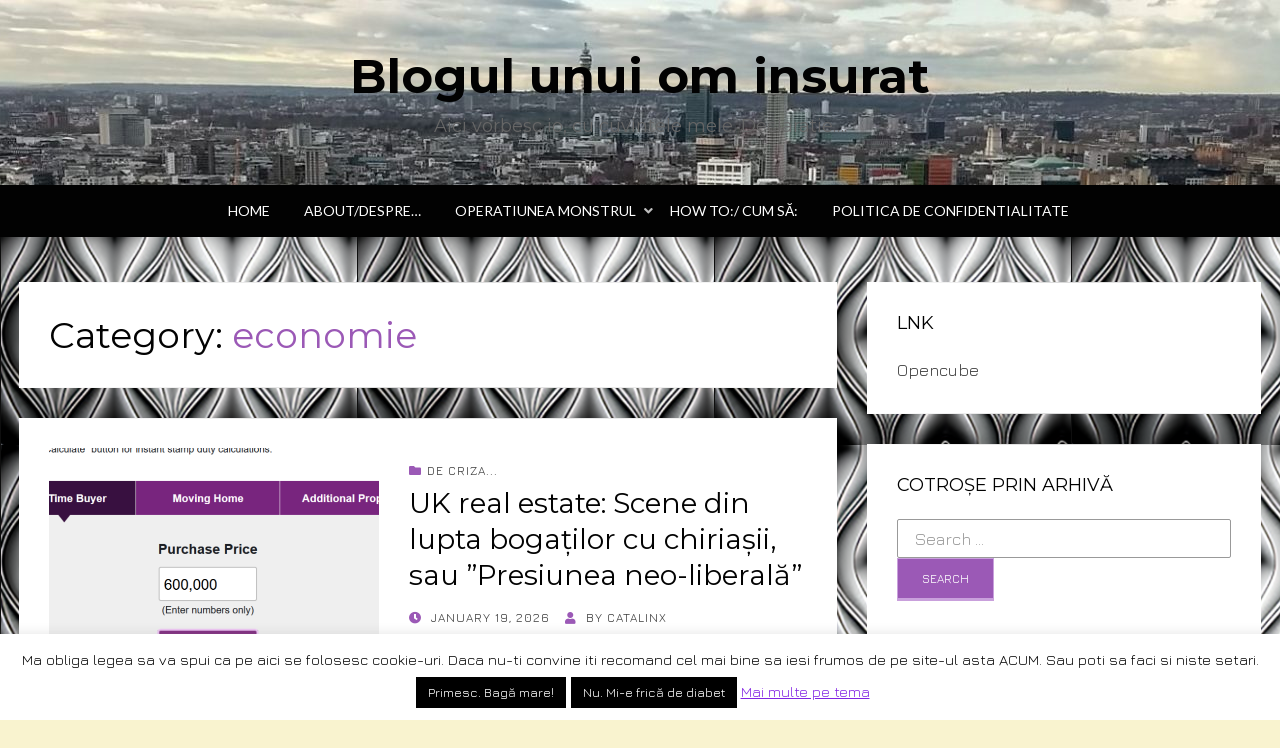

--- FILE ---
content_type: text/html; charset=UTF-8
request_url: https://catalinx.ro/wordpress/?cat=3499
body_size: 23660
content:


<!DOCTYPE html>
<html lang="en-US">
<head>
<meta charset="UTF-8">
<meta name="viewport" content="width=device-width, initial-scale=1.0">
<link rel="profile" href="http://gmpg.org/xfn/11">
<link rel="pingback" href="https://catalinx.ro/wordpress/xmlrpc.php" />

<title>economie &#8211; Blogul unui om insurat</title>
<meta name='robots' content='max-image-preview:large' />
<link rel='dns-prefetch' href='//secure.gravatar.com' />
<link rel='dns-prefetch' href='//stats.wp.com' />
<link rel='dns-prefetch' href='//fonts.googleapis.com' />
<link rel='dns-prefetch' href='//v0.wordpress.com' />
<link rel="alternate" type="application/rss+xml" title="Blogul unui om insurat &raquo; Feed" href="https://catalinx.ro/wordpress/?feed=rss2" />
<link rel="alternate" type="application/rss+xml" title="Blogul unui om insurat &raquo; Comments Feed" href="https://catalinx.ro/wordpress/?feed=comments-rss2" />
<link rel="alternate" type="application/rss+xml" title="Blogul unui om insurat &raquo; economie Category Feed" href="https://catalinx.ro/wordpress/?feed=rss2&#038;cat=3499" />
<style id='wp-img-auto-sizes-contain-inline-css' type='text/css'>
img:is([sizes=auto i],[sizes^="auto," i]){contain-intrinsic-size:3000px 1500px}
/*# sourceURL=wp-img-auto-sizes-contain-inline-css */
</style>
<link rel='stylesheet' id='twb-open-sans-css' href='https://fonts.googleapis.com/css?family=Open+Sans%3A300%2C400%2C500%2C600%2C700%2C800&#038;display=swap&#038;ver=6.9' type='text/css' media='all' />
<link rel='stylesheet' id='twbbwg-global-css' href='https://catalinx.ro/wordpress/wp-content/plugins/photo-gallery/booster/assets/css/global.css?ver=1.0.0' type='text/css' media='all' />
<style id='wp-emoji-styles-inline-css' type='text/css'>

	img.wp-smiley, img.emoji {
		display: inline !important;
		border: none !important;
		box-shadow: none !important;
		height: 1em !important;
		width: 1em !important;
		margin: 0 0.07em !important;
		vertical-align: -0.1em !important;
		background: none !important;
		padding: 0 !important;
	}
/*# sourceURL=wp-emoji-styles-inline-css */
</style>
<style id='wp-block-library-inline-css' type='text/css'>
:root{--wp-block-synced-color:#7a00df;--wp-block-synced-color--rgb:122,0,223;--wp-bound-block-color:var(--wp-block-synced-color);--wp-editor-canvas-background:#ddd;--wp-admin-theme-color:#007cba;--wp-admin-theme-color--rgb:0,124,186;--wp-admin-theme-color-darker-10:#006ba1;--wp-admin-theme-color-darker-10--rgb:0,107,160.5;--wp-admin-theme-color-darker-20:#005a87;--wp-admin-theme-color-darker-20--rgb:0,90,135;--wp-admin-border-width-focus:2px}@media (min-resolution:192dpi){:root{--wp-admin-border-width-focus:1.5px}}.wp-element-button{cursor:pointer}:root .has-very-light-gray-background-color{background-color:#eee}:root .has-very-dark-gray-background-color{background-color:#313131}:root .has-very-light-gray-color{color:#eee}:root .has-very-dark-gray-color{color:#313131}:root .has-vivid-green-cyan-to-vivid-cyan-blue-gradient-background{background:linear-gradient(135deg,#00d084,#0693e3)}:root .has-purple-crush-gradient-background{background:linear-gradient(135deg,#34e2e4,#4721fb 50%,#ab1dfe)}:root .has-hazy-dawn-gradient-background{background:linear-gradient(135deg,#faaca8,#dad0ec)}:root .has-subdued-olive-gradient-background{background:linear-gradient(135deg,#fafae1,#67a671)}:root .has-atomic-cream-gradient-background{background:linear-gradient(135deg,#fdd79a,#004a59)}:root .has-nightshade-gradient-background{background:linear-gradient(135deg,#330968,#31cdcf)}:root .has-midnight-gradient-background{background:linear-gradient(135deg,#020381,#2874fc)}:root{--wp--preset--font-size--normal:16px;--wp--preset--font-size--huge:42px}.has-regular-font-size{font-size:1em}.has-larger-font-size{font-size:2.625em}.has-normal-font-size{font-size:var(--wp--preset--font-size--normal)}.has-huge-font-size{font-size:var(--wp--preset--font-size--huge)}.has-text-align-center{text-align:center}.has-text-align-left{text-align:left}.has-text-align-right{text-align:right}.has-fit-text{white-space:nowrap!important}#end-resizable-editor-section{display:none}.aligncenter{clear:both}.items-justified-left{justify-content:flex-start}.items-justified-center{justify-content:center}.items-justified-right{justify-content:flex-end}.items-justified-space-between{justify-content:space-between}.screen-reader-text{border:0;clip-path:inset(50%);height:1px;margin:-1px;overflow:hidden;padding:0;position:absolute;width:1px;word-wrap:normal!important}.screen-reader-text:focus{background-color:#ddd;clip-path:none;color:#444;display:block;font-size:1em;height:auto;left:5px;line-height:normal;padding:15px 23px 14px;text-decoration:none;top:5px;width:auto;z-index:100000}html :where(.has-border-color){border-style:solid}html :where([style*=border-top-color]){border-top-style:solid}html :where([style*=border-right-color]){border-right-style:solid}html :where([style*=border-bottom-color]){border-bottom-style:solid}html :where([style*=border-left-color]){border-left-style:solid}html :where([style*=border-width]){border-style:solid}html :where([style*=border-top-width]){border-top-style:solid}html :where([style*=border-right-width]){border-right-style:solid}html :where([style*=border-bottom-width]){border-bottom-style:solid}html :where([style*=border-left-width]){border-left-style:solid}html :where(img[class*=wp-image-]){height:auto;max-width:100%}:where(figure){margin:0 0 1em}html :where(.is-position-sticky){--wp-admin--admin-bar--position-offset:var(--wp-admin--admin-bar--height,0px)}@media screen and (max-width:600px){html :where(.is-position-sticky){--wp-admin--admin-bar--position-offset:0px}}

/*# sourceURL=wp-block-library-inline-css */
</style><style id='wp-block-paragraph-inline-css' type='text/css'>
.is-small-text{font-size:.875em}.is-regular-text{font-size:1em}.is-large-text{font-size:2.25em}.is-larger-text{font-size:3em}.has-drop-cap:not(:focus):first-letter{float:left;font-size:8.4em;font-style:normal;font-weight:100;line-height:.68;margin:.05em .1em 0 0;text-transform:uppercase}body.rtl .has-drop-cap:not(:focus):first-letter{float:none;margin-left:.1em}p.has-drop-cap.has-background{overflow:hidden}:root :where(p.has-background){padding:1.25em 2.375em}:where(p.has-text-color:not(.has-link-color)) a{color:inherit}p.has-text-align-left[style*="writing-mode:vertical-lr"],p.has-text-align-right[style*="writing-mode:vertical-rl"]{rotate:180deg}
/*# sourceURL=https://catalinx.ro/wordpress/wp-includes/blocks/paragraph/style.min.css */
</style>
<style id='wp-block-quote-inline-css' type='text/css'>
.wp-block-quote{box-sizing:border-box;overflow-wrap:break-word}.wp-block-quote.is-large:where(:not(.is-style-plain)),.wp-block-quote.is-style-large:where(:not(.is-style-plain)){margin-bottom:1em;padding:0 1em}.wp-block-quote.is-large:where(:not(.is-style-plain)) p,.wp-block-quote.is-style-large:where(:not(.is-style-plain)) p{font-size:1.5em;font-style:italic;line-height:1.6}.wp-block-quote.is-large:where(:not(.is-style-plain)) cite,.wp-block-quote.is-large:where(:not(.is-style-plain)) footer,.wp-block-quote.is-style-large:where(:not(.is-style-plain)) cite,.wp-block-quote.is-style-large:where(:not(.is-style-plain)) footer{font-size:1.125em;text-align:right}.wp-block-quote>cite{display:block}
/*# sourceURL=https://catalinx.ro/wordpress/wp-includes/blocks/quote/style.min.css */
</style>
<style id='wp-block-verse-inline-css' type='text/css'>
pre.wp-block-verse{overflow:auto;white-space:pre-wrap}:where(pre.wp-block-verse){font-family:inherit}
/*# sourceURL=https://catalinx.ro/wordpress/wp-includes/blocks/verse/style.min.css */
</style>
<style id='global-styles-inline-css' type='text/css'>
:root{--wp--preset--aspect-ratio--square: 1;--wp--preset--aspect-ratio--4-3: 4/3;--wp--preset--aspect-ratio--3-4: 3/4;--wp--preset--aspect-ratio--3-2: 3/2;--wp--preset--aspect-ratio--2-3: 2/3;--wp--preset--aspect-ratio--16-9: 16/9;--wp--preset--aspect-ratio--9-16: 9/16;--wp--preset--color--black: #000000;--wp--preset--color--cyan-bluish-gray: #abb8c3;--wp--preset--color--white: #ffffff;--wp--preset--color--pale-pink: #f78da7;--wp--preset--color--vivid-red: #cf2e2e;--wp--preset--color--luminous-vivid-orange: #ff6900;--wp--preset--color--luminous-vivid-amber: #fcb900;--wp--preset--color--light-green-cyan: #7bdcb5;--wp--preset--color--vivid-green-cyan: #00d084;--wp--preset--color--pale-cyan-blue: #8ed1fc;--wp--preset--color--vivid-cyan-blue: #0693e3;--wp--preset--color--vivid-purple: #9b51e0;--wp--preset--gradient--vivid-cyan-blue-to-vivid-purple: linear-gradient(135deg,rgb(6,147,227) 0%,rgb(155,81,224) 100%);--wp--preset--gradient--light-green-cyan-to-vivid-green-cyan: linear-gradient(135deg,rgb(122,220,180) 0%,rgb(0,208,130) 100%);--wp--preset--gradient--luminous-vivid-amber-to-luminous-vivid-orange: linear-gradient(135deg,rgb(252,185,0) 0%,rgb(255,105,0) 100%);--wp--preset--gradient--luminous-vivid-orange-to-vivid-red: linear-gradient(135deg,rgb(255,105,0) 0%,rgb(207,46,46) 100%);--wp--preset--gradient--very-light-gray-to-cyan-bluish-gray: linear-gradient(135deg,rgb(238,238,238) 0%,rgb(169,184,195) 100%);--wp--preset--gradient--cool-to-warm-spectrum: linear-gradient(135deg,rgb(74,234,220) 0%,rgb(151,120,209) 20%,rgb(207,42,186) 40%,rgb(238,44,130) 60%,rgb(251,105,98) 80%,rgb(254,248,76) 100%);--wp--preset--gradient--blush-light-purple: linear-gradient(135deg,rgb(255,206,236) 0%,rgb(152,150,240) 100%);--wp--preset--gradient--blush-bordeaux: linear-gradient(135deg,rgb(254,205,165) 0%,rgb(254,45,45) 50%,rgb(107,0,62) 100%);--wp--preset--gradient--luminous-dusk: linear-gradient(135deg,rgb(255,203,112) 0%,rgb(199,81,192) 50%,rgb(65,88,208) 100%);--wp--preset--gradient--pale-ocean: linear-gradient(135deg,rgb(255,245,203) 0%,rgb(182,227,212) 50%,rgb(51,167,181) 100%);--wp--preset--gradient--electric-grass: linear-gradient(135deg,rgb(202,248,128) 0%,rgb(113,206,126) 100%);--wp--preset--gradient--midnight: linear-gradient(135deg,rgb(2,3,129) 0%,rgb(40,116,252) 100%);--wp--preset--font-size--small: 13px;--wp--preset--font-size--medium: 20px;--wp--preset--font-size--large: 36px;--wp--preset--font-size--x-large: 42px;--wp--preset--spacing--20: 0.44rem;--wp--preset--spacing--30: 0.67rem;--wp--preset--spacing--40: 1rem;--wp--preset--spacing--50: 1.5rem;--wp--preset--spacing--60: 2.25rem;--wp--preset--spacing--70: 3.38rem;--wp--preset--spacing--80: 5.06rem;--wp--preset--shadow--natural: 6px 6px 9px rgba(0, 0, 0, 0.2);--wp--preset--shadow--deep: 12px 12px 50px rgba(0, 0, 0, 0.4);--wp--preset--shadow--sharp: 6px 6px 0px rgba(0, 0, 0, 0.2);--wp--preset--shadow--outlined: 6px 6px 0px -3px rgb(255, 255, 255), 6px 6px rgb(0, 0, 0);--wp--preset--shadow--crisp: 6px 6px 0px rgb(0, 0, 0);}:where(.is-layout-flex){gap: 0.5em;}:where(.is-layout-grid){gap: 0.5em;}body .is-layout-flex{display: flex;}.is-layout-flex{flex-wrap: wrap;align-items: center;}.is-layout-flex > :is(*, div){margin: 0;}body .is-layout-grid{display: grid;}.is-layout-grid > :is(*, div){margin: 0;}:where(.wp-block-columns.is-layout-flex){gap: 2em;}:where(.wp-block-columns.is-layout-grid){gap: 2em;}:where(.wp-block-post-template.is-layout-flex){gap: 1.25em;}:where(.wp-block-post-template.is-layout-grid){gap: 1.25em;}.has-black-color{color: var(--wp--preset--color--black) !important;}.has-cyan-bluish-gray-color{color: var(--wp--preset--color--cyan-bluish-gray) !important;}.has-white-color{color: var(--wp--preset--color--white) !important;}.has-pale-pink-color{color: var(--wp--preset--color--pale-pink) !important;}.has-vivid-red-color{color: var(--wp--preset--color--vivid-red) !important;}.has-luminous-vivid-orange-color{color: var(--wp--preset--color--luminous-vivid-orange) !important;}.has-luminous-vivid-amber-color{color: var(--wp--preset--color--luminous-vivid-amber) !important;}.has-light-green-cyan-color{color: var(--wp--preset--color--light-green-cyan) !important;}.has-vivid-green-cyan-color{color: var(--wp--preset--color--vivid-green-cyan) !important;}.has-pale-cyan-blue-color{color: var(--wp--preset--color--pale-cyan-blue) !important;}.has-vivid-cyan-blue-color{color: var(--wp--preset--color--vivid-cyan-blue) !important;}.has-vivid-purple-color{color: var(--wp--preset--color--vivid-purple) !important;}.has-black-background-color{background-color: var(--wp--preset--color--black) !important;}.has-cyan-bluish-gray-background-color{background-color: var(--wp--preset--color--cyan-bluish-gray) !important;}.has-white-background-color{background-color: var(--wp--preset--color--white) !important;}.has-pale-pink-background-color{background-color: var(--wp--preset--color--pale-pink) !important;}.has-vivid-red-background-color{background-color: var(--wp--preset--color--vivid-red) !important;}.has-luminous-vivid-orange-background-color{background-color: var(--wp--preset--color--luminous-vivid-orange) !important;}.has-luminous-vivid-amber-background-color{background-color: var(--wp--preset--color--luminous-vivid-amber) !important;}.has-light-green-cyan-background-color{background-color: var(--wp--preset--color--light-green-cyan) !important;}.has-vivid-green-cyan-background-color{background-color: var(--wp--preset--color--vivid-green-cyan) !important;}.has-pale-cyan-blue-background-color{background-color: var(--wp--preset--color--pale-cyan-blue) !important;}.has-vivid-cyan-blue-background-color{background-color: var(--wp--preset--color--vivid-cyan-blue) !important;}.has-vivid-purple-background-color{background-color: var(--wp--preset--color--vivid-purple) !important;}.has-black-border-color{border-color: var(--wp--preset--color--black) !important;}.has-cyan-bluish-gray-border-color{border-color: var(--wp--preset--color--cyan-bluish-gray) !important;}.has-white-border-color{border-color: var(--wp--preset--color--white) !important;}.has-pale-pink-border-color{border-color: var(--wp--preset--color--pale-pink) !important;}.has-vivid-red-border-color{border-color: var(--wp--preset--color--vivid-red) !important;}.has-luminous-vivid-orange-border-color{border-color: var(--wp--preset--color--luminous-vivid-orange) !important;}.has-luminous-vivid-amber-border-color{border-color: var(--wp--preset--color--luminous-vivid-amber) !important;}.has-light-green-cyan-border-color{border-color: var(--wp--preset--color--light-green-cyan) !important;}.has-vivid-green-cyan-border-color{border-color: var(--wp--preset--color--vivid-green-cyan) !important;}.has-pale-cyan-blue-border-color{border-color: var(--wp--preset--color--pale-cyan-blue) !important;}.has-vivid-cyan-blue-border-color{border-color: var(--wp--preset--color--vivid-cyan-blue) !important;}.has-vivid-purple-border-color{border-color: var(--wp--preset--color--vivid-purple) !important;}.has-vivid-cyan-blue-to-vivid-purple-gradient-background{background: var(--wp--preset--gradient--vivid-cyan-blue-to-vivid-purple) !important;}.has-light-green-cyan-to-vivid-green-cyan-gradient-background{background: var(--wp--preset--gradient--light-green-cyan-to-vivid-green-cyan) !important;}.has-luminous-vivid-amber-to-luminous-vivid-orange-gradient-background{background: var(--wp--preset--gradient--luminous-vivid-amber-to-luminous-vivid-orange) !important;}.has-luminous-vivid-orange-to-vivid-red-gradient-background{background: var(--wp--preset--gradient--luminous-vivid-orange-to-vivid-red) !important;}.has-very-light-gray-to-cyan-bluish-gray-gradient-background{background: var(--wp--preset--gradient--very-light-gray-to-cyan-bluish-gray) !important;}.has-cool-to-warm-spectrum-gradient-background{background: var(--wp--preset--gradient--cool-to-warm-spectrum) !important;}.has-blush-light-purple-gradient-background{background: var(--wp--preset--gradient--blush-light-purple) !important;}.has-blush-bordeaux-gradient-background{background: var(--wp--preset--gradient--blush-bordeaux) !important;}.has-luminous-dusk-gradient-background{background: var(--wp--preset--gradient--luminous-dusk) !important;}.has-pale-ocean-gradient-background{background: var(--wp--preset--gradient--pale-ocean) !important;}.has-electric-grass-gradient-background{background: var(--wp--preset--gradient--electric-grass) !important;}.has-midnight-gradient-background{background: var(--wp--preset--gradient--midnight) !important;}.has-small-font-size{font-size: var(--wp--preset--font-size--small) !important;}.has-medium-font-size{font-size: var(--wp--preset--font-size--medium) !important;}.has-large-font-size{font-size: var(--wp--preset--font-size--large) !important;}.has-x-large-font-size{font-size: var(--wp--preset--font-size--x-large) !important;}
/*# sourceURL=global-styles-inline-css */
</style>
<style id='core-block-supports-inline-css' type='text/css'>
.wp-elements-ba3709ec8d32df16512e1160353d72b4 a:where(:not(.wp-element-button)){color:var(--wp--preset--color--white);}
/*# sourceURL=core-block-supports-inline-css */
</style>

<style id='classic-theme-styles-inline-css' type='text/css'>
/*! This file is auto-generated */
.wp-block-button__link{color:#fff;background-color:#32373c;border-radius:9999px;box-shadow:none;text-decoration:none;padding:calc(.667em + 2px) calc(1.333em + 2px);font-size:1.125em}.wp-block-file__button{background:#32373c;color:#fff;text-decoration:none}
/*# sourceURL=/wp-includes/css/classic-themes.min.css */
</style>
<link rel='stylesheet' id='cookie-law-info-css' href='https://catalinx.ro/wordpress/wp-content/plugins/cookie-law-info/legacy/public/css/cookie-law-info-public.css?ver=3.3.6' type='text/css' media='all' />
<link rel='stylesheet' id='cookie-law-info-gdpr-css' href='https://catalinx.ro/wordpress/wp-content/plugins/cookie-law-info/legacy/public/css/cookie-law-info-gdpr.css?ver=3.3.6' type='text/css' media='all' />
<link rel='stylesheet' id='bwg_fonts-css' href='https://catalinx.ro/wordpress/wp-content/plugins/photo-gallery/css/bwg-fonts/fonts.css?ver=0.0.1' type='text/css' media='all' />
<link rel='stylesheet' id='sumoselect-css' href='https://catalinx.ro/wordpress/wp-content/plugins/photo-gallery/css/sumoselect.min.css?ver=3.4.6' type='text/css' media='all' />
<link rel='stylesheet' id='mCustomScrollbar-css' href='https://catalinx.ro/wordpress/wp-content/plugins/photo-gallery/css/jquery.mCustomScrollbar.min.css?ver=3.1.5' type='text/css' media='all' />
<link rel='stylesheet' id='bwg_frontend-css' href='https://catalinx.ro/wordpress/wp-content/plugins/photo-gallery/css/styles.min.css?ver=1.8.35' type='text/css' media='all' />
<link rel='stylesheet' id='wisteria-bootstrap-custom-css' href='https://catalinx.ro/wordpress/wp-content/themes/wisteria/css/bootstrap-custom.css?ver=6.9' type='text/css' media='all' />
<link rel='stylesheet' id='font-awesome-5-css' href='https://catalinx.ro/wordpress/wp-content/themes/wisteria/css/fontawesome-all.css?ver=6.9' type='text/css' media='all' />
<link rel='stylesheet' id='wisteria-fonts-css' href='https://fonts.googleapis.com/css?family=Montserrat%3A400%2C700%7CLato%3A400%2C400i%2C700%2C700i&#038;subset=latin%2Clatin-ext' type='text/css' media='all' />
<link rel='stylesheet' id='wisteria-style-css' href='https://catalinx.ro/wordpress/wp-content/themes/wisteria/style.css?ver=6.9' type='text/css' media='all' />
<link rel='stylesheet' id='tablepress-default-css' href='https://catalinx.ro/wordpress/wp-content/plugins/tablepress/css/build/default.css?ver=3.2.5' type='text/css' media='all' />
<link rel='stylesheet' id='bsearch-style-css' href='https://catalinx.ro/wordpress/wp-content/plugins/better-search/includes/css/bsearch-styles.min.css?ver=4.1.2' type='text/css' media='all' />
<style id='bsearch-style-inline-css' type='text/css'>
#bsearchform { margin: 20px; padding: 20px; }
#heatmap { margin: 20px; padding: 20px; border: 1px dashed #ccc }
.bsearch_results_page { max-width:90%; margin: 20px; padding: 20px; }
.bsearch_footer { text-align: center; }
.bsearch_highlight { background:#ffc; }
	
#bsearchform { margin: 20px; padding: 20px; }
#heatmap { margin: 20px; padding: 20px; border: 1px dashed #ccc }
.bsearch_results_page { max-width:90%; margin: 20px; padding: 20px; }
.bsearch_footer { text-align: center; }
.bsearch_highlight { background:#ffc; }
	
/*# sourceURL=bsearch-style-inline-css */
</style>
<script type="text/javascript" src="https://catalinx.ro/wordpress/wp-includes/js/jquery/jquery.min.js?ver=3.7.1" id="jquery-core-js"></script>
<script type="text/javascript" src="https://catalinx.ro/wordpress/wp-includes/js/jquery/jquery-migrate.min.js?ver=3.4.1" id="jquery-migrate-js"></script>
<script type="text/javascript" src="https://catalinx.ro/wordpress/wp-content/plugins/photo-gallery/booster/assets/js/circle-progress.js?ver=1.2.2" id="twbbwg-circle-js"></script>
<script type="text/javascript" id="twbbwg-global-js-extra">
/* <![CDATA[ */
var twb = {"nonce":"b3a4e20011","ajax_url":"https://catalinx.ro/wordpress/wp-admin/admin-ajax.php","plugin_url":"https://catalinx.ro/wordpress/wp-content/plugins/photo-gallery/booster","href":"https://catalinx.ro/wordpress/wp-admin/admin.php?page=twbbwg_photo-gallery"};
var twb = {"nonce":"b3a4e20011","ajax_url":"https://catalinx.ro/wordpress/wp-admin/admin-ajax.php","plugin_url":"https://catalinx.ro/wordpress/wp-content/plugins/photo-gallery/booster","href":"https://catalinx.ro/wordpress/wp-admin/admin.php?page=twbbwg_photo-gallery"};
//# sourceURL=twbbwg-global-js-extra
/* ]]> */
</script>
<script type="text/javascript" src="https://catalinx.ro/wordpress/wp-content/plugins/photo-gallery/booster/assets/js/global.js?ver=1.0.0" id="twbbwg-global-js"></script>
<script type="text/javascript" id="cookie-law-info-js-extra">
/* <![CDATA[ */
var Cli_Data = {"nn_cookie_ids":[],"cookielist":[],"non_necessary_cookies":[],"ccpaEnabled":"","ccpaRegionBased":"","ccpaBarEnabled":"","strictlyEnabled":["necessary","obligatoire"],"ccpaType":"gdpr","js_blocking":"","custom_integration":"","triggerDomRefresh":"","secure_cookies":""};
var cli_cookiebar_settings = {"animate_speed_hide":"500","animate_speed_show":"500","background":"#ffffff","border":"#444","border_on":"","button_1_button_colour":"#000","button_1_button_hover":"#000000","button_1_link_colour":"#fff","button_1_as_button":"1","button_1_new_win":"","button_2_button_colour":"#333","button_2_button_hover":"#292929","button_2_link_colour":"#8224e3","button_2_as_button":"","button_2_hidebar":"1","button_3_button_colour":"#000","button_3_button_hover":"#000000","button_3_link_colour":"#fff","button_3_as_button":"1","button_3_new_win":"","button_4_button_colour":"#000","button_4_button_hover":"#000000","button_4_link_colour":"#fff","button_4_as_button":"1","button_7_button_colour":"#61a229","button_7_button_hover":"#4e8221","button_7_link_colour":"#fff","button_7_as_button":"1","button_7_new_win":"","font_family":"inherit","header_fix":"1","notify_animate_hide":"","notify_animate_show":"1","notify_div_id":"#cookie-law-info-bar","notify_position_horizontal":"right","notify_position_vertical":"bottom","scroll_close":"","scroll_close_reload":"","accept_close_reload":"","reject_close_reload":"","showagain_tab":"1","showagain_background":"#fff","showagain_border":"#000","showagain_div_id":"#cookie-law-info-again","showagain_x_position":"100px","text":"#000","show_once_yn":"","show_once":"120000","logging_on":"","as_popup":"","popup_overlay":"1","bar_heading_text":"","cookie_bar_as":"banner","popup_showagain_position":"bottom-right","widget_position":"left"};
var log_object = {"ajax_url":"https://catalinx.ro/wordpress/wp-admin/admin-ajax.php"};
//# sourceURL=cookie-law-info-js-extra
/* ]]> */
</script>
<script type="text/javascript" src="https://catalinx.ro/wordpress/wp-content/plugins/cookie-law-info/legacy/public/js/cookie-law-info-public.js?ver=3.3.6" id="cookie-law-info-js"></script>
<script type="text/javascript" src="https://catalinx.ro/wordpress/wp-content/plugins/photo-gallery/js/jquery.sumoselect.min.js?ver=3.4.6" id="sumoselect-js"></script>
<script type="text/javascript" src="https://catalinx.ro/wordpress/wp-content/plugins/photo-gallery/js/tocca.min.js?ver=2.0.9" id="bwg_mobile-js"></script>
<script type="text/javascript" src="https://catalinx.ro/wordpress/wp-content/plugins/photo-gallery/js/jquery.mCustomScrollbar.concat.min.js?ver=3.1.5" id="mCustomScrollbar-js"></script>
<script type="text/javascript" src="https://catalinx.ro/wordpress/wp-content/plugins/photo-gallery/js/jquery.fullscreen.min.js?ver=0.6.0" id="jquery-fullscreen-js"></script>
<script type="text/javascript" id="bwg_frontend-js-extra">
/* <![CDATA[ */
var bwg_objectsL10n = {"bwg_field_required":"field is required.","bwg_mail_validation":"This is not a valid email address.","bwg_search_result":"There are no images matching your search.","bwg_select_tag":"Select Tag","bwg_order_by":"Order By","bwg_search":"Search","bwg_show_ecommerce":"Show Ecommerce","bwg_hide_ecommerce":"Hide Ecommerce","bwg_show_comments":"Show Comments","bwg_hide_comments":"Hide Comments","bwg_restore":"Restore","bwg_maximize":"Maximize","bwg_fullscreen":"Fullscreen","bwg_exit_fullscreen":"Exit Fullscreen","bwg_search_tag":"SEARCH...","bwg_tag_no_match":"No tags found","bwg_all_tags_selected":"All tags selected","bwg_tags_selected":"tags selected","play":"Play","pause":"Pause","is_pro":"","bwg_play":"Play","bwg_pause":"Pause","bwg_hide_info":"Hide info","bwg_show_info":"Show info","bwg_hide_rating":"Hide rating","bwg_show_rating":"Show rating","ok":"Ok","cancel":"Cancel","select_all":"Select all","lazy_load":"0","lazy_loader":"https://catalinx.ro/wordpress/wp-content/plugins/photo-gallery/images/ajax_loader.png","front_ajax":"0","bwg_tag_see_all":"see all tags","bwg_tag_see_less":"see less tags"};
//# sourceURL=bwg_frontend-js-extra
/* ]]> */
</script>
<script type="text/javascript" src="https://catalinx.ro/wordpress/wp-content/plugins/photo-gallery/js/scripts.min.js?ver=1.8.35" id="bwg_frontend-js"></script>
<link rel="https://api.w.org/" href="https://catalinx.ro/wordpress/index.php?rest_route=/" /><link rel="alternate" title="JSON" type="application/json" href="https://catalinx.ro/wordpress/index.php?rest_route=/wp/v2/categories/3499" /><link rel="EditURI" type="application/rsd+xml" title="RSD" href="https://catalinx.ro/wordpress/xmlrpc.php?rsd" />
<meta name="generator" content="WordPress 6.9" />
<link href="https://fonts.googleapis.com/css?family=Dancing+Script|Economica|Great+Vibes|Handlee|Jura|Oxygen|Quattrocento+Sans|Sansita|Satisfy|Teko" rel="stylesheet">	<style>img#wpstats{display:none}</style>
		<style type="text/css">.recentcomments a{display:inline !important;padding:0 !important;margin:0 !important;}</style>
		<style type="text/css">
		.site-header {
			background-image: url(https://catalinx.ro/wordpress/wp-content/uploads/2019/03/cropped-img_20190317_165148703_hdr-022558132573559031758.jpeg);
			background-repeat: no-repeat;
			background-position: top center;
			-webkit-background-size: cover;
			   -moz-background-size: cover;
			     -o-background-size: cover;
			        background-size: cover;
		}
	</style>
	
	<style type="text/css" id="custom-background-css">
body.custom-background { background-color: #f9f3cf; background-image: url("https://catalinx.ro/wordpress/wp-content/uploads/2023/04/background-eyes-bullets-pixde.png"); background-position: left top; background-size: auto; background-repeat: repeat; background-attachment: scroll; }
</style>
	
<!-- Jetpack Open Graph Tags -->
<meta property="og:type" content="website" />
<meta property="og:title" content="economie &#8211; Blogul unui om insurat" />
<meta property="og:url" content="https://catalinx.ro/wordpress/?cat=3499" />
<meta property="og:site_name" content="Blogul unui om insurat" />
<meta property="og:image" content="https://catalinx.ro/wordpress/wp-content/uploads/2016/02/wyw-56c757a9v1_site_icon.png" />
<meta property="og:image:width" content="512" />
<meta property="og:image:height" content="512" />
<meta property="og:image:alt" content="" />
<meta property="og:locale" content="en_US" />

<!-- End Jetpack Open Graph Tags -->
<link rel="icon" href="https://catalinx.ro/wordpress/wp-content/uploads/2016/02/wyw-56c757a9v1_site_icon-32x32.png" sizes="32x32" />
<link rel="icon" href="https://catalinx.ro/wordpress/wp-content/uploads/2016/02/wyw-56c757a9v1_site_icon-256x256.png" sizes="192x192" />
<link rel="apple-touch-icon" href="https://catalinx.ro/wordpress/wp-content/uploads/2016/02/wyw-56c757a9v1_site_icon-256x256.png" />
<meta name="msapplication-TileImage" content="https://catalinx.ro/wordpress/wp-content/uploads/2016/02/wyw-56c757a9v1_site_icon.png" />
		<style type="text/css" id="wp-custom-css">
			/*
You can add your own CSS here.


Click the help icon above to learn more.
*/

body {
  background: #f8f8f8;
  color: #3d3d3d;
font-family: 'Jura', sans-serif;
  font-size: 21px;
  font-size: 1rem;
  line-height: 1.6;
  -webkit-font-smoothing: antialiased;
  -moz-osx-font-smoothing: grayscale;
}

blockquote {
  color: #555;
  border-left: 6px solid #9b59b6;
	background: #EFFBFB;
font-family: 'Goblin One', bold;
  font-size: 16px;
  font-size: 1.3125rem;
  line-height: 1.3;
  margin: 0 auto 26px;
  margin: 0 auto 1.625rem;
  padding: 15px;
  padding: 0.9375rem;
  position: relative;
}

.reply  { 
    float:right;
    margin:0 10px 10px 0;
    text-align:center;
    background-color: #55737D;
    padding-left: 2px;
    width:48px;
    box-shadow: 1px 1px 2px 2px #4f4f4f;
}

.comment article:before
{
  content:"";
  position:absolute;
  bottom:-20px; /* value = - border-top-width - border-bottom-width */
  left:40px; /* controls horizontal position */
  border-width:20px 20px 0;
  border-style:solid;
  border-color:#cc6600 transparent;
  /* reduce the damage in FF3.0 */
  display:block;
  width:0;

}
.comment article {
  position:relative;
  padding:15px;
  margin:1em 0 3em;
  border:5px solid #994d00;
  color:#333;
	font-family: 'Jura', sans-serif;
  font-size: 11px;
	background-color: #fefedd;
  /* css3 */
  -webkit-border-radius:10px;
  -moz-border-radius:10px;
  border-radius:10px;
	
	
}

.comment article.left {
  margin-left:30px;
}

.comment article.right {
  margin-right:30px;
}

.comment article:after {
  content:"";
  position:absolute;
  bottom:-13px; /* value = - border-top-width - border-bottom-width */
  left:47px; /* value = (:before left) + (:before border-left) - (:after border-left) */
  border-width:13px 13px 0;
  border-style:solid;
  border-color:#fff transparent;
  /* reduce the damage in FF3.0 */
  display:block;
  width:0;
}
 
a.comment-reply-link,
a.comment-edit-link {
	  float:left;
    color: #FFFFFF;
    font-size: 12px;
    font-size: 0.828571429rem;
    line-height: 1.456153846;
    text-decoration:none;
}
 
a.comment-reply-link:hover,
a.comment-edit-link:hover {
    color: #f6e7d7;
}

a.comment-edit-link {
    float:left;
    margin:0 0 10px 10px;
    text-align:center;
    background-color: #55737D;
    border:1px solid #55737D;
    border-radius:3px;
    padding:3px;
    width:50px;
    box-shadow: 1px 1px 2px 2px #4f4f4f;
}
a.comment-author vcard{
	
}

b.fn {
text-align:left;
color:#442200;	
font-size: 20px;	
line-height: 1.856153846;	
font-family: 'Jura', sans-serif;
text-shadow: 5px 0px 2px rgba(150, 150, 150, 1);
}


#cancel-comment-reply-link  { 
    text-align:center;
    background-color:#ffffe6;
    border:1px solid #55737D;
    border-radius:3px;
    padding:3px;
    width:150px;
    color:#FFFFFF;
    box-shadow: 1px 1px 2px 2px #4f4f4f;
    text-decoration:none;
}

a.comment-metadata {
 padding-left: 100px;
	text-align:right;	
	padding:3px;
}		</style>
		</head>
<body class="archive category category-economie category-3499 custom-background wp-theme-wisteria group-blog hfeed has-site-branding has-custom-header has-custom-background-image has-right-sidebar has-excerpt">
<div id="page" class="site-wrapper site">

	
<header id="masthead" class="site-header" role="banner">
	<div class="container">
		<div class="row">
			<div class="col">

				<div class="site-header-inside-wrapper">
					<div class="site-branding-wrapper">
						<div class="site-logo-wrapper"></div>
						<div class="site-branding">
															<p class="site-title"><a href="https://catalinx.ro/wordpress/" title="Blogul unui om insurat" rel="home">Blogul unui om insurat</a></p>
							
														<p class="site-description">Aici vorbesc io, cu cuvintele mele. Declaratie&#8230;.</p>
													</div>
					</div><!-- .site-branding-wrapper -->
				</div><!-- .site-header-inside-wrapper -->

			</div><!-- .col -->
		</div><!-- .row -->
	</div><!-- .container -->
</header><!-- #masthead -->

<nav id="site-navigation" class="main-navigation" role="navigation">
	<div class="container">
		<div class="row">
			<div class="col">

				<div class="main-navigation-inside">

					<a class="skip-link screen-reader-text" href="#content">Skip to content</a>
					<div class="toggle-menu-wrapper">
						<a href="#header-menu-responsive" title="Menu" class="toggle-menu-control">
							<span class="toggle-menu-label">Menu</span>
						</a>
					</div>

					<div class="site-header-menu"><ul id="menu-1" class="header-menu sf-menu"><li id="menu-item-1515" class="menu-item menu-item-type-custom menu-item-object-custom menu-item-home menu-item-1515"><a href="http://catalinx.ro/wordpress/">Home</a></li>
<li id="menu-item-1516" class="menu-item menu-item-type-post_type menu-item-object-page menu-item-1516"><a href="https://catalinx.ro/wordpress/?page_id=2">About/Despre…</a></li>
<li id="menu-item-1517" class="menu-item menu-item-type-post_type menu-item-object-page menu-item-has-children menu-item-1517"><a href="https://catalinx.ro/wordpress/?page_id=633">Operatiunea Monstrul</a>
<ul class="sub-menu">
	<li id="menu-item-1518" class="menu-item menu-item-type-post_type menu-item-object-page menu-item-has-children menu-item-1518"><a href="https://catalinx.ro/wordpress/?page_id=637">Renovare Casa</a>
	<ul class="sub-menu">
		<li id="menu-item-2496" class="menu-item menu-item-type-post_type menu-item-object-page menu-item-2496"><a href="https://catalinx.ro/wordpress/?page_id=2471">Electrice si alte finisaje 06/2015 – Mesterul Manole</a></li>
		<li id="menu-item-1519" class="menu-item menu-item-type-post_type menu-item-object-page menu-item-1519"><a href="https://catalinx.ro/wordpress/?page_id=640">Centrala termica. Incalzire prin pardoseala -Stage I – 09/2014</a></li>
		<li id="menu-item-1520" class="menu-item menu-item-type-post_type menu-item-object-page menu-item-1520"><a href="https://catalinx.ro/wordpress/?page_id=683">Centrala termica. Incalzire prin pardoseala -Stage II – 09/2014</a></li>
		<li id="menu-item-2927" class="menu-item menu-item-type-post_type menu-item-object-page menu-item-2927"><a href="https://catalinx.ro/wordpress/?page_id=2903">Centrala termica. Incalzire prin pardoseala -Stage III – 09/2015</a></li>
		<li id="menu-item-6777" class="menu-item menu-item-type-post_type menu-item-object-page menu-item-6777"><a href="https://catalinx.ro/wordpress/?page_id=6775">Izolația 2016/2017/2018</a></li>
	</ul>
</li>
</ul>
</li>
<li id="menu-item-31642" class="menu-item menu-item-type-post_type menu-item-object-page menu-item-31642"><a href="https://catalinx.ro/wordpress/?page_id=31639">How To:/ Cum să:</a></li>
<li id="menu-item-11553" class="menu-item menu-item-type-post_type menu-item-object-page menu-item-privacy-policy menu-item-11553"><a rel="privacy-policy" href="https://catalinx.ro/wordpress/?page_id=11552">Politica de confidentialitate</a></li>
</ul></div>
				</div><!-- .main-navigation-inside -->

			</div><!-- .col -->
		</div><!-- .row -->
	</div><!-- .container -->
</nav><!-- .main-navigation -->

	<div id="content" class="site-content">

	<div class="container">
		<div class="row">

			<section id="primary" class="content-area col-12 col-sm-12 col-md-12 col-lg-8 col-xl-8 col-xxl-8">
				<main id="main" class="site-main" role="main">

				
					<header class="page-header">
						<h1 class="page-title">Category: <span>economie</span></h1>					</header><!-- .page-header -->

					<div id="post-wrapper" class="post-wrapper post-wrapper-archive">
										
						
<article id="post-34417" class="post-34417 post type-post status-publish format-standard has-post-thumbnail hentry category-de-criza category-economie category-uk tag-legea-chiriasilor-uk">
	<div class="post-content-wrapper post-content-wrapper-archive">

		<div class="entry-image-wrapper entry-image-wrapper-archive"><figure class="post-thumbnail"><a href="https://catalinx.ro/wordpress/?p=34417"><img width="660" height="577" src="https://catalinx.ro/wordpress/wp-content/uploads/2025/11/image-85-660x577.png" class="img-featured img-featured-retina img-responsive wp-post-image" alt="UK real estate: Scene din  lupta bogaților cu chiriașii, sau  ”Presiunea neo-liberală”" decoding="async" fetchpriority="high" srcset="https://catalinx.ro/wordpress/wp-content/uploads/2025/11/image-85-660x577.png 660w, https://catalinx.ro/wordpress/wp-content/uploads/2025/11/image-85-330x288.png 330w" sizes="(max-width: 660px) 100vw, 660px" data-attachment-id="34418" data-permalink="https://catalinx.ro/wordpress/?attachment_id=34418#main" data-orig-file="https://catalinx.ro/wordpress/wp-content/uploads/2025/11/image-85.png" data-orig-size="856,587" data-comments-opened="1" data-image-meta="{&quot;aperture&quot;:&quot;0&quot;,&quot;credit&quot;:&quot;&quot;,&quot;camera&quot;:&quot;&quot;,&quot;caption&quot;:&quot;&quot;,&quot;created_timestamp&quot;:&quot;0&quot;,&quot;copyright&quot;:&quot;&quot;,&quot;focal_length&quot;:&quot;0&quot;,&quot;iso&quot;:&quot;0&quot;,&quot;shutter_speed&quot;:&quot;0&quot;,&quot;title&quot;:&quot;&quot;,&quot;orientation&quot;:&quot;0&quot;}" data-image-title="image" data-image-description="" data-image-caption="" data-medium-file="https://catalinx.ro/wordpress/wp-content/uploads/2025/11/image-85-480x329.png" data-large-file="https://catalinx.ro/wordpress/wp-content/uploads/2025/11/image-85.png" /></a></figure></div>
		<div class="entry-data-wrapper entry-data-wrapper-archive">
			<div class="entry-header-wrapper entry-header-wrapper-archive">
								<div class="entry-meta entry-meta-header-before">
					<span class="post-first-category"><a href="https://catalinx.ro/wordpress/?cat=6" title="De criza...">De criza...</a></span>				</div><!-- .entry-meta -->
				
				<header class="entry-header">
					<h1 class="entry-title"><a href="https://catalinx.ro/wordpress/?p=34417" rel="bookmark">UK real estate: Scene din  lupta bogaților cu chiriașii, sau  ”Presiunea neo-liberală”</a></h1>				</header><!-- .entry-header -->

								<div class="entry-meta entry-meta-header-after">
					<span class="posted-on"><span class="screen-reader-text">Posted on</span><a href="https://catalinx.ro/wordpress/?p=34417" rel="bookmark"> <time class="entry-date published" datetime="2026-01-19T02:22:00+00:00">January 19, 2026</time><time class="updated" datetime="2026-01-19T07:11:52+00:00">January 19, 2026</time></a></span><span class="byline"> by <span class="author vcard"><a class="entry-author-link url fn n" href="https://catalinx.ro/wordpress/?author=2" rel="author"><span class="entry-author-name">Catalinx</span></a></span></span>				</div><!-- .entry-meta -->
							</div><!-- .entry-header-wrapper -->

						<div class="entry-summary">
				<p>Ăștia din UK, labagiștii, au dat legea chiriașilor, în efect din mai 2026, screenshot mai jos, care eu, cu de la mine putere, care nu-s&hellip;</p>
			</div><!-- .entry-summary -->
					</div><!-- .entry-data-wrapper -->

	</div><!-- .post-content-wrapper -->
</article><!-- #post-## -->

					
						
<article id="post-34597" class="post-34597 post type-post status-publish format-standard has-post-thumbnail hentry category-economie category-politice tag-acapararea-resurselor-de-computing tag-criza-in-computing tag-feudalism-2-0 tag-neoliberalism-tehnologic">
	<div class="post-content-wrapper post-content-wrapper-archive">

		<div class="entry-image-wrapper entry-image-wrapper-archive"><figure class="post-thumbnail"><a href="https://catalinx.ro/wordpress/?p=34597"><img width="577" height="501" src="https://catalinx.ro/wordpress/wp-content/uploads/2025/12/resize.webp" class="img-featured img-featured-retina img-responsive wp-post-image" alt="File din cartea de Feudalism 2.0: Schema cu ramii" decoding="async" srcset="https://catalinx.ro/wordpress/wp-content/uploads/2025/12/resize.webp 577w, https://catalinx.ro/wordpress/wp-content/uploads/2025/12/resize-480x417.webp 480w, https://catalinx.ro/wordpress/wp-content/uploads/2025/12/resize-200x174.webp 200w, https://catalinx.ro/wordpress/wp-content/uploads/2025/12/resize-330x288.webp 330w" sizes="(max-width: 577px) 100vw, 577px" data-attachment-id="34598" data-permalink="https://catalinx.ro/wordpress/?attachment_id=34598#main" data-orig-file="https://catalinx.ro/wordpress/wp-content/uploads/2025/12/resize.webp" data-orig-size="577,501" data-comments-opened="1" data-image-meta="{&quot;aperture&quot;:&quot;0&quot;,&quot;credit&quot;:&quot;&quot;,&quot;camera&quot;:&quot;&quot;,&quot;caption&quot;:&quot;&quot;,&quot;created_timestamp&quot;:&quot;0&quot;,&quot;copyright&quot;:&quot;&quot;,&quot;focal_length&quot;:&quot;0&quot;,&quot;iso&quot;:&quot;0&quot;,&quot;shutter_speed&quot;:&quot;0&quot;,&quot;title&quot;:&quot;&quot;,&quot;orientation&quot;:&quot;0&quot;}" data-image-title="resize" data-image-description="" data-image-caption="" data-medium-file="https://catalinx.ro/wordpress/wp-content/uploads/2025/12/resize-480x417.webp" data-large-file="https://catalinx.ro/wordpress/wp-content/uploads/2025/12/resize.webp" /></a></figure></div>
		<div class="entry-data-wrapper entry-data-wrapper-archive">
			<div class="entry-header-wrapper entry-header-wrapper-archive">
								<div class="entry-meta entry-meta-header-before">
					<span class="post-first-category"><a href="https://catalinx.ro/wordpress/?cat=3499" title="economie">economie</a></span>				</div><!-- .entry-meta -->
				
				<header class="entry-header">
					<h1 class="entry-title"><a href="https://catalinx.ro/wordpress/?p=34597" rel="bookmark">File din cartea de Feudalism 2.0: Schema cu ramii</a></h1>				</header><!-- .entry-header -->

								<div class="entry-meta entry-meta-header-after">
					<span class="posted-on"><span class="screen-reader-text">Posted on</span><a href="https://catalinx.ro/wordpress/?p=34597" rel="bookmark"> <time class="entry-date published" datetime="2026-01-10T02:55:00+00:00">January 10, 2026</time><time class="updated" datetime="2026-01-07T07:23:31+00:00">January 7, 2026</time></a></span><span class="byline"> by <span class="author vcard"><a class="entry-author-link url fn n" href="https://catalinx.ro/wordpress/?author=2" rel="author"><span class="entry-author-name">Catalinx</span></a></span></span>				</div><!-- .entry-meta -->
							</div><!-- .entry-header-wrapper -->

						<div class="entry-summary">
				<p>A început cu plăcile video &#8211; nvidia, în principiu, care și focalizat producția, de aproape 10 ani, pentru minerii de crypto și gamerii au rămas&hellip;</p>
			</div><!-- .entry-summary -->
					</div><!-- .entry-data-wrapper -->

	</div><!-- .post-content-wrapper -->
</article><!-- #post-## -->

					
						
<article id="post-34740" class="post-34740 post type-post status-publish format-standard has-post-thumbnail hentry category-economie tag-tricomserv">
	<div class="post-content-wrapper post-content-wrapper-archive">

		<div class="entry-image-wrapper entry-image-wrapper-archive"><figure class="post-thumbnail"><a href="https://catalinx.ro/wordpress/?p=34740"><img width="550" height="337" src="https://catalinx.ro/wordpress/wp-content/uploads/2018/03/whereisthemoney.jpg" class="img-featured img-featured-retina img-responsive wp-post-image" alt="Obligațiunile la BVB &#8211; rețeta de succes a companiilor" decoding="async" srcset="https://catalinx.ro/wordpress/wp-content/uploads/2018/03/whereisthemoney.jpg 550w, https://catalinx.ro/wordpress/wp-content/uploads/2018/03/whereisthemoney-300x184.jpg 300w" sizes="(max-width: 550px) 100vw, 550px" data-attachment-id="10755" data-permalink="https://catalinx.ro/wordpress/?attachment_id=10755#main" data-orig-file="https://catalinx.ro/wordpress/wp-content/uploads/2018/03/whereisthemoney.jpg" data-orig-size="550,337" data-comments-opened="1" data-image-meta="{&quot;aperture&quot;:&quot;0&quot;,&quot;credit&quot;:&quot;&quot;,&quot;camera&quot;:&quot;&quot;,&quot;caption&quot;:&quot;&quot;,&quot;created_timestamp&quot;:&quot;0&quot;,&quot;copyright&quot;:&quot;&quot;,&quot;focal_length&quot;:&quot;0&quot;,&quot;iso&quot;:&quot;0&quot;,&quot;shutter_speed&quot;:&quot;0&quot;,&quot;title&quot;:&quot;&quot;,&quot;orientation&quot;:&quot;0&quot;}" data-image-title="whereisthemoney" data-image-description="" data-image-caption="" data-medium-file="https://catalinx.ro/wordpress/wp-content/uploads/2018/03/whereisthemoney-300x184.jpg" data-large-file="https://catalinx.ro/wordpress/wp-content/uploads/2018/03/whereisthemoney.jpg" /></a></figure></div>
		<div class="entry-data-wrapper entry-data-wrapper-archive">
			<div class="entry-header-wrapper entry-header-wrapper-archive">
								<div class="entry-meta entry-meta-header-before">
					<span class="post-first-category"><a href="https://catalinx.ro/wordpress/?cat=3499" title="economie">economie</a></span>				</div><!-- .entry-meta -->
				
				<header class="entry-header">
					<h1 class="entry-title"><a href="https://catalinx.ro/wordpress/?p=34740" rel="bookmark">Obligațiunile la BVB &#8211; rețeta de succes a companiilor</a></h1>				</header><!-- .entry-header -->

								<div class="entry-meta entry-meta-header-after">
					<span class="posted-on"><span class="screen-reader-text">Posted on</span><a href="https://catalinx.ro/wordpress/?p=34740" rel="bookmark"> <time class="entry-date published" datetime="2025-12-30T07:21:00+00:00">December 30, 2025</time><time class="updated" datetime="2025-12-29T19:50:44+00:00">December 29, 2025</time></a></span><span class="byline"> by <span class="author vcard"><a class="entry-author-link url fn n" href="https://catalinx.ro/wordpress/?author=2" rel="author"><span class="entry-author-name">Catalinx</span></a></span></span>				</div><!-- .entry-meta -->
							</div><!-- .entry-header-wrapper -->

						<div class="entry-summary">
				<p>Succes pentru ei, adică luat bani înapoi și declarat insolvențe, falimente, astea. După Vivre și Elefant, acum Tricomserv . Nu i-am luat din articol, că&hellip;</p>
			</div><!-- .entry-summary -->
					</div><!-- .entry-data-wrapper -->

	</div><!-- .post-content-wrapper -->
</article><!-- #post-## -->

					
						
<article id="post-34686" class="post-34686 post type-post status-publish format-standard has-post-thumbnail hentry category-economie category-prin-lume category-uk tag-pretul-caselor-uk">
	<div class="post-content-wrapper post-content-wrapper-archive">

		<div class="entry-image-wrapper entry-image-wrapper-archive"><figure class="post-thumbnail"><a href="https://catalinx.ro/wordpress/?p=34686"><img width="660" height="577" src="https://catalinx.ro/wordpress/wp-content/uploads/2021/03/concrete-house-660x577.png" class="img-featured img-featured-retina img-responsive wp-post-image" alt="UK: Dacă vreți să vedeți cum se cosmetizează o criză" decoding="async" loading="lazy" srcset="https://catalinx.ro/wordpress/wp-content/uploads/2021/03/concrete-house-660x577.png 660w, https://catalinx.ro/wordpress/wp-content/uploads/2021/03/concrete-house-330x288.png 330w" sizes="auto, (max-width: 660px) 100vw, 660px" data-attachment-id="19361" data-permalink="https://catalinx.ro/wordpress/?attachment_id=19361#main" data-orig-file="https://catalinx.ro/wordpress/wp-content/uploads/2021/03/concrete-house.png" data-orig-size="706,578" data-comments-opened="1" data-image-meta="{&quot;aperture&quot;:&quot;0&quot;,&quot;credit&quot;:&quot;&quot;,&quot;camera&quot;:&quot;&quot;,&quot;caption&quot;:&quot;&quot;,&quot;created_timestamp&quot;:&quot;0&quot;,&quot;copyright&quot;:&quot;&quot;,&quot;focal_length&quot;:&quot;0&quot;,&quot;iso&quot;:&quot;0&quot;,&quot;shutter_speed&quot;:&quot;0&quot;,&quot;title&quot;:&quot;&quot;,&quot;orientation&quot;:&quot;0&quot;}" data-image-title="concrete-house" data-image-description="" data-image-caption="" data-medium-file="https://catalinx.ro/wordpress/wp-content/uploads/2021/03/concrete-house-480x393.png" data-large-file="https://catalinx.ro/wordpress/wp-content/uploads/2021/03/concrete-house.png" /></a></figure></div>
		<div class="entry-data-wrapper entry-data-wrapper-archive">
			<div class="entry-header-wrapper entry-header-wrapper-archive">
								<div class="entry-meta entry-meta-header-before">
					<span class="post-first-category"><a href="https://catalinx.ro/wordpress/?cat=3499" title="economie">economie</a></span>				</div><!-- .entry-meta -->
				
				<header class="entry-header">
					<h1 class="entry-title"><a href="https://catalinx.ro/wordpress/?p=34686" rel="bookmark">UK: Dacă vreți să vedeți cum se cosmetizează o criză</a></h1>				</header><!-- .entry-header -->

								<div class="entry-meta entry-meta-header-after">
					<span class="posted-on"><span class="screen-reader-text">Posted on</span><a href="https://catalinx.ro/wordpress/?p=34686" rel="bookmark"> <time class="entry-date published" datetime="2025-12-19T02:34:00+00:00">December 19, 2025</time><time class="updated" datetime="2025-12-17T15:32:33+00:00">December 17, 2025</time></a></span><span class="byline"> by <span class="author vcard"><a class="entry-author-link url fn n" href="https://catalinx.ro/wordpress/?author=2" rel="author"><span class="entry-author-name">Catalinx</span></a></span></span>				</div><!-- .entry-meta -->
							</div><!-- .entry-header-wrapper -->

						<div class="entry-summary">
				<p>Poate o să vedeți diferența dintre UK și România. Și cum se analizează. Care știți engleză, care nu, nu traduc. Un Georgescu care face prohodul&hellip;</p>
			</div><!-- .entry-summary -->
					</div><!-- .entry-data-wrapper -->

	</div><!-- .post-content-wrapper -->
</article><!-- #post-## -->

					
						
<article id="post-34647" class="post-34647 post type-post status-publish format-standard has-post-thumbnail hentry category-economie tag-irobot-faliment tag-us-tariffs">
	<div class="post-content-wrapper post-content-wrapper-archive">

		<div class="entry-image-wrapper entry-image-wrapper-archive"><figure class="post-thumbnail"><a href="https://catalinx.ro/wordpress/?p=34647"><img width="660" height="577" src="https://catalinx.ro/wordpress/wp-content/uploads/2025/04/power-slap-trump-xi-660x577.jpg" class="img-featured img-featured-retina img-responsive wp-post-image" alt="US: Buy local/Make local doar că nu merge așa &#8211; iRobot" decoding="async" loading="lazy" srcset="https://catalinx.ro/wordpress/wp-content/uploads/2025/04/power-slap-trump-xi-660x577.jpg 660w, https://catalinx.ro/wordpress/wp-content/uploads/2025/04/power-slap-trump-xi-330x288.jpg 330w" sizes="auto, (max-width: 660px) 100vw, 660px" data-attachment-id="31099" data-permalink="https://catalinx.ro/wordpress/?attachment_id=31099#main" data-orig-file="https://catalinx.ro/wordpress/wp-content/uploads/2025/04/power-slap-trump-xi.jpg" data-orig-size="1597,1060" data-comments-opened="1" data-image-meta="{&quot;aperture&quot;:&quot;0&quot;,&quot;credit&quot;:&quot;&quot;,&quot;camera&quot;:&quot;&quot;,&quot;caption&quot;:&quot;&quot;,&quot;created_timestamp&quot;:&quot;0&quot;,&quot;copyright&quot;:&quot;&quot;,&quot;focal_length&quot;:&quot;0&quot;,&quot;iso&quot;:&quot;0&quot;,&quot;shutter_speed&quot;:&quot;0&quot;,&quot;title&quot;:&quot;&quot;,&quot;orientation&quot;:&quot;0&quot;}" data-image-title="power-slap-trump-xi" data-image-description="" data-image-caption="" data-medium-file="https://catalinx.ro/wordpress/wp-content/uploads/2025/04/power-slap-trump-xi-480x319.jpg" data-large-file="https://catalinx.ro/wordpress/wp-content/uploads/2025/04/power-slap-trump-xi.jpg" /></a></figure></div>
		<div class="entry-data-wrapper entry-data-wrapper-archive">
			<div class="entry-header-wrapper entry-header-wrapper-archive">
								<div class="entry-meta entry-meta-header-before">
					<span class="post-first-category"><a href="https://catalinx.ro/wordpress/?cat=3499" title="economie">economie</a></span>				</div><!-- .entry-meta -->
				
				<header class="entry-header">
					<h1 class="entry-title"><a href="https://catalinx.ro/wordpress/?p=34647" rel="bookmark">US: Buy local/Make local doar că nu merge așa &#8211; iRobot</a></h1>				</header><!-- .entry-header -->

								<div class="entry-meta entry-meta-header-after">
					<span class="posted-on"><span class="screen-reader-text">Posted on</span><a href="https://catalinx.ro/wordpress/?p=34647" rel="bookmark"> <time class="entry-date published" datetime="2025-12-16T04:09:00+00:00">December 16, 2025</time><time class="updated" datetime="2025-12-15T16:19:37+00:00">December 15, 2025</time></a></span><span class="byline"> by <span class="author vcard"><a class="entry-author-link url fn n" href="https://catalinx.ro/wordpress/?author=2" rel="author"><span class="entry-author-name">Catalinx</span></a></span></span>				</div><!-- .entry-meta -->
							</div><!-- .entry-header-wrapper -->

						<div class="entry-summary">
				<p>Au dat faliment ăștia care făceau robotul meu de curățenie. Ăla vechiul, că acum am o chinezărie ca robot principal, ăla mai dă și el&hellip;</p>
			</div><!-- .entry-summary -->
					</div><!-- .entry-data-wrapper -->

	</div><!-- .post-content-wrapper -->
</article><!-- #post-## -->

					
						
<article id="post-34631" class="post-34631 post type-post status-publish format-standard has-post-thumbnail hentry category-economie tag-asteptand-crashul-imobilar-in-romania tag-criza-din-imobiliare tag-si-crashul-nu-mai-vine">
	<div class="post-content-wrapper post-content-wrapper-archive">

		<div class="entry-image-wrapper entry-image-wrapper-archive"><figure class="post-thumbnail"><a href="https://catalinx.ro/wordpress/?p=34631"><img width="254" height="198" src="https://catalinx.ro/wordpress/wp-content/uploads/2020/02/economie-agrara.jpg" class="img-featured img-featured-retina img-responsive wp-post-image" alt="Apostolii apocalipsei imobiliare 2.0" decoding="async" loading="lazy" srcset="https://catalinx.ro/wordpress/wp-content/uploads/2020/02/economie-agrara.jpg 254w, https://catalinx.ro/wordpress/wp-content/uploads/2020/02/economie-agrara-200x156.jpg 200w" sizes="auto, (max-width: 254px) 100vw, 254px" data-attachment-id="16993" data-permalink="https://catalinx.ro/wordpress/?attachment_id=16993#main" data-orig-file="https://catalinx.ro/wordpress/wp-content/uploads/2020/02/economie-agrara.jpg" data-orig-size="254,198" data-comments-opened="1" data-image-meta="{&quot;aperture&quot;:&quot;0&quot;,&quot;credit&quot;:&quot;&quot;,&quot;camera&quot;:&quot;&quot;,&quot;caption&quot;:&quot;&quot;,&quot;created_timestamp&quot;:&quot;0&quot;,&quot;copyright&quot;:&quot;&quot;,&quot;focal_length&quot;:&quot;0&quot;,&quot;iso&quot;:&quot;0&quot;,&quot;shutter_speed&quot;:&quot;0&quot;,&quot;title&quot;:&quot;&quot;,&quot;orientation&quot;:&quot;0&quot;}" data-image-title="economie-agrara" data-image-description="" data-image-caption="" data-medium-file="https://catalinx.ro/wordpress/wp-content/uploads/2020/02/economie-agrara.jpg" data-large-file="https://catalinx.ro/wordpress/wp-content/uploads/2020/02/economie-agrara.jpg" /></a></figure></div>
		<div class="entry-data-wrapper entry-data-wrapper-archive">
			<div class="entry-header-wrapper entry-header-wrapper-archive">
								<div class="entry-meta entry-meta-header-before">
					<span class="post-first-category"><a href="https://catalinx.ro/wordpress/?cat=3499" title="economie">economie</a></span>				</div><!-- .entry-meta -->
				
				<header class="entry-header">
					<h1 class="entry-title"><a href="https://catalinx.ro/wordpress/?p=34631" rel="bookmark">Apostolii apocalipsei imobiliare 2.0</a></h1>				</header><!-- .entry-header -->

								<div class="entry-meta entry-meta-header-after">
					<span class="posted-on"><span class="screen-reader-text">Posted on</span><a href="https://catalinx.ro/wordpress/?p=34631" rel="bookmark"> <time class="entry-date published" datetime="2025-12-15T11:38:18+00:00">December 15, 2025</time><time class="updated" datetime="2025-12-15T18:36:08+00:00">December 15, 2025</time></a></span><span class="byline"> by <span class="author vcard"><a class="entry-author-link url fn n" href="https://catalinx.ro/wordpress/?author=2" rel="author"><span class="entry-author-name">Catalinx</span></a></span></span>				</div><!-- .entry-meta -->
							</div><!-- .entry-header-wrapper -->

						<div class="entry-summary">
				<p>Mi-a zis un pretin de Radu Georgescu, un economist cam ca Guda, dar mai altfel. Doar că la fel de deconectat de la realitatea practică&hellip;</p>
			</div><!-- .entry-summary -->
					</div><!-- .entry-data-wrapper -->

	</div><!-- .post-content-wrapper -->
</article><!-- #post-## -->

					
						
<article id="post-34469" class="post-34469 post type-post status-publish format-standard has-post-thumbnail hentry category-economie category-politice tag-socializarea-costului-locuirii">
	<div class="post-content-wrapper post-content-wrapper-archive">

		<div class="entry-image-wrapper entry-image-wrapper-archive"><figure class="post-thumbnail"><a href="https://catalinx.ro/wordpress/?p=34469"><img width="660" height="523" src="https://catalinx.ro/wordpress/wp-content/uploads/2025/12/image-1-660x523.png" class="img-featured img-featured-retina img-responsive wp-post-image" alt="Preocuparea pentru costul locuirii e o glumă" decoding="async" loading="lazy" data-attachment-id="34461" data-permalink="https://catalinx.ro/wordpress/?attachment_id=34461#main" data-orig-file="https://catalinx.ro/wordpress/wp-content/uploads/2025/12/image-1.png" data-orig-size="781,523" data-comments-opened="1" data-image-meta="{&quot;aperture&quot;:&quot;0&quot;,&quot;credit&quot;:&quot;&quot;,&quot;camera&quot;:&quot;&quot;,&quot;caption&quot;:&quot;&quot;,&quot;created_timestamp&quot;:&quot;0&quot;,&quot;copyright&quot;:&quot;&quot;,&quot;focal_length&quot;:&quot;0&quot;,&quot;iso&quot;:&quot;0&quot;,&quot;shutter_speed&quot;:&quot;0&quot;,&quot;title&quot;:&quot;&quot;,&quot;orientation&quot;:&quot;0&quot;}" data-image-title="image" data-image-description="" data-image-caption="" data-medium-file="https://catalinx.ro/wordpress/wp-content/uploads/2025/12/image-1-480x321.png" data-large-file="https://catalinx.ro/wordpress/wp-content/uploads/2025/12/image-1.png" /></a></figure></div>
		<div class="entry-data-wrapper entry-data-wrapper-archive">
			<div class="entry-header-wrapper entry-header-wrapper-archive">
								<div class="entry-meta entry-meta-header-before">
					<span class="post-first-category"><a href="https://catalinx.ro/wordpress/?cat=3499" title="economie">economie</a></span>				</div><!-- .entry-meta -->
				
				<header class="entry-header">
					<h1 class="entry-title"><a href="https://catalinx.ro/wordpress/?p=34469" rel="bookmark">Preocuparea pentru costul locuirii e o glumă</a></h1>				</header><!-- .entry-header -->

								<div class="entry-meta entry-meta-header-after">
					<span class="posted-on"><span class="screen-reader-text">Posted on</span><a href="https://catalinx.ro/wordpress/?p=34469" rel="bookmark"> <time class="entry-date published" datetime="2025-12-08T06:26:00+00:00">December 8, 2025</time><time class="updated" datetime="2025-12-08T10:35:36+00:00">December 8, 2025</time></a></span><span class="byline"> by <span class="author vcard"><a class="entry-author-link url fn n" href="https://catalinx.ro/wordpress/?author=2" rel="author"><span class="entry-author-name">Catalinx</span></a></span></span>				</div><!-- .entry-meta -->
							</div><!-- .entry-header-wrapper -->

						<div class="entry-summary">
				<p>Văd tot mai des marota asta peste tot, prin toate discursurile politice, ultima dată am auzit-o aici, la podcastul lui Gojira cu doamna Ciceală, care&hellip;</p>
			</div><!-- .entry-summary -->
					</div><!-- .entry-data-wrapper -->

	</div><!-- .post-content-wrapper -->
</article><!-- #post-## -->

					
						
<article id="post-33779" class="post-33779 post type-post status-publish format-standard has-post-thumbnail hentry category-economie">
	<div class="post-content-wrapper post-content-wrapper-archive">

		<div class="entry-image-wrapper entry-image-wrapper-archive"><figure class="post-thumbnail"><a href="https://catalinx.ro/wordpress/?p=33779"><img width="538" height="528" src="https://catalinx.ro/wordpress/wp-content/uploads/2023/07/evreu-bani-taxe.png" class="img-featured img-featured-retina img-responsive wp-post-image" alt="Propagandă sugeranistă cu morală: ”Ne gândim să părăsim Germania”" decoding="async" loading="lazy" srcset="https://catalinx.ro/wordpress/wp-content/uploads/2023/07/evreu-bani-taxe.png 538w, https://catalinx.ro/wordpress/wp-content/uploads/2023/07/evreu-bani-taxe-480x471.png 480w, https://catalinx.ro/wordpress/wp-content/uploads/2023/07/evreu-bani-taxe-200x196.png 200w" sizes="auto, (max-width: 538px) 100vw, 538px" data-attachment-id="25157" data-permalink="https://catalinx.ro/wordpress/?attachment_id=25157#main" data-orig-file="https://catalinx.ro/wordpress/wp-content/uploads/2023/07/evreu-bani-taxe.png" data-orig-size="538,528" data-comments-opened="1" data-image-meta="{&quot;aperture&quot;:&quot;0&quot;,&quot;credit&quot;:&quot;&quot;,&quot;camera&quot;:&quot;&quot;,&quot;caption&quot;:&quot;&quot;,&quot;created_timestamp&quot;:&quot;0&quot;,&quot;copyright&quot;:&quot;&quot;,&quot;focal_length&quot;:&quot;0&quot;,&quot;iso&quot;:&quot;0&quot;,&quot;shutter_speed&quot;:&quot;0&quot;,&quot;title&quot;:&quot;&quot;,&quot;orientation&quot;:&quot;0&quot;}" data-image-title="evreu-bani-taxe" data-image-description="" data-image-caption="" data-medium-file="https://catalinx.ro/wordpress/wp-content/uploads/2023/07/evreu-bani-taxe-480x471.png" data-large-file="https://catalinx.ro/wordpress/wp-content/uploads/2023/07/evreu-bani-taxe.png" /></a></figure></div>
		<div class="entry-data-wrapper entry-data-wrapper-archive">
			<div class="entry-header-wrapper entry-header-wrapper-archive">
								<div class="entry-meta entry-meta-header-before">
					<span class="post-first-category"><a href="https://catalinx.ro/wordpress/?cat=3499" title="economie">economie</a></span>				</div><!-- .entry-meta -->
				
				<header class="entry-header">
					<h1 class="entry-title"><a href="https://catalinx.ro/wordpress/?p=33779" rel="bookmark">Propagandă sugeranistă cu morală: ”Ne gândim să părăsim Germania”</a></h1>				</header><!-- .entry-header -->

								<div class="entry-meta entry-meta-header-after">
					<span class="posted-on"><span class="screen-reader-text">Posted on</span><a href="https://catalinx.ro/wordpress/?p=33779" rel="bookmark"> <time class="entry-date published" datetime="2025-12-07T05:39:00+00:00">December 7, 2025</time><time class="updated" datetime="2025-11-11T17:14:46+00:00">November 11, 2025</time></a></span><span class="byline"> by <span class="author vcard"><a class="entry-author-link url fn n" href="https://catalinx.ro/wordpress/?author=2" rel="author"><span class="entry-author-name">Catalinx</span></a></span></span>				</div><!-- .entry-meta -->
							</div><!-- .entry-header-wrapper -->

						<div class="entry-summary">
				<p>Dar în alt fel. Articolul din libertatea cu oamenii muncii din Germania, care vor să vină în România, că ei cred că în România e&hellip;</p>
			</div><!-- .entry-summary -->
					</div><!-- .entry-data-wrapper -->

	</div><!-- .post-content-wrapper -->
</article><!-- #post-## -->

					
						
<article id="post-34036" class="post-34036 post type-post status-publish format-standard has-post-thumbnail hentry category-economie category-prin-lume category-uk category-uncategorized">
	<div class="post-content-wrapper post-content-wrapper-archive">

		<div class="entry-image-wrapper entry-image-wrapper-archive"><figure class="post-thumbnail"><a href="https://catalinx.ro/wordpress/?p=34036"><img width="660" height="577" src="https://catalinx.ro/wordpress/wp-content/uploads/2025/11/image-17-660x577.png" class="img-featured img-featured-retina img-responsive wp-post-image" alt="Din ce în ce mai proști?!" decoding="async" loading="lazy" srcset="https://catalinx.ro/wordpress/wp-content/uploads/2025/11/image-17-660x577.png 660w, https://catalinx.ro/wordpress/wp-content/uploads/2025/11/image-17-330x288.png 330w" sizes="auto, (max-width: 660px) 100vw, 660px" data-attachment-id="34038" data-permalink="https://catalinx.ro/wordpress/?attachment_id=34038#main" data-orig-file="https://catalinx.ro/wordpress/wp-content/uploads/2025/11/image-17.png" data-orig-size="1280,709" data-comments-opened="1" data-image-meta="{&quot;aperture&quot;:&quot;0&quot;,&quot;credit&quot;:&quot;&quot;,&quot;camera&quot;:&quot;&quot;,&quot;caption&quot;:&quot;&quot;,&quot;created_timestamp&quot;:&quot;0&quot;,&quot;copyright&quot;:&quot;&quot;,&quot;focal_length&quot;:&quot;0&quot;,&quot;iso&quot;:&quot;0&quot;,&quot;shutter_speed&quot;:&quot;0&quot;,&quot;title&quot;:&quot;&quot;,&quot;orientation&quot;:&quot;0&quot;}" data-image-title="image" data-image-description="" data-image-caption="" data-medium-file="https://catalinx.ro/wordpress/wp-content/uploads/2025/11/image-17-480x266.png" data-large-file="https://catalinx.ro/wordpress/wp-content/uploads/2025/11/image-17.png" /></a></figure></div>
		<div class="entry-data-wrapper entry-data-wrapper-archive">
			<div class="entry-header-wrapper entry-header-wrapper-archive">
								<div class="entry-meta entry-meta-header-before">
					<span class="post-first-category"><a href="https://catalinx.ro/wordpress/?cat=3499" title="economie">economie</a></span>				</div><!-- .entry-meta -->
				
				<header class="entry-header">
					<h1 class="entry-title"><a href="https://catalinx.ro/wordpress/?p=34036" rel="bookmark">Din ce în ce mai proști?!</a></h1>				</header><!-- .entry-header -->

								<div class="entry-meta entry-meta-header-after">
					<span class="posted-on"><span class="screen-reader-text">Posted on</span><a href="https://catalinx.ro/wordpress/?p=34036" rel="bookmark"> <time class="entry-date published" datetime="2025-12-04T02:29:00+00:00">December 4, 2025</time><time class="updated" datetime="2025-11-03T15:29:47+00:00">November 3, 2025</time></a></span><span class="byline"> by <span class="author vcard"><a class="entry-author-link url fn n" href="https://catalinx.ro/wordpress/?author=2" rel="author"><span class="entry-author-name">Catalinx</span></a></span></span>				</div><!-- .entry-meta -->
							</div><!-- .entry-header-wrapper -->

						<div class="entry-summary">
				<p>Pentru că nici eu nu sunt prea breaz, doar un pic mai &#8211; am dat click pe un clip video care imi tot apărea primul,&hellip;</p>
			</div><!-- .entry-summary -->
					</div><!-- .entry-data-wrapper -->

	</div><!-- .post-content-wrapper -->
</article><!-- #post-## -->

					
						
<article id="post-34119" class="post-34119 post type-post status-publish format-standard has-post-thumbnail hentry category-economie tag-cursul-euro-2025">
	<div class="post-content-wrapper post-content-wrapper-archive">

		<div class="entry-image-wrapper entry-image-wrapper-archive"><figure class="post-thumbnail"><a href="https://catalinx.ro/wordpress/?p=34119"><img width="660" height="577" src="https://catalinx.ro/wordpress/wp-content/uploads/2018/02/150701_nev_getcontrolmoney-660x577.jpg" class="img-featured img-featured-retina img-responsive wp-post-image" alt="Isărescu vă spune celor care trăiți în lei" decoding="async" loading="lazy" data-attachment-id="10559" data-permalink="https://catalinx.ro/wordpress/?attachment_id=10559" data-orig-file="https://catalinx.ro/wordpress/wp-content/uploads/2018/02/150701_nev_getcontrolmoney.jpg" data-orig-size="1100,740" data-comments-opened="1" data-image-meta="{&quot;aperture&quot;:&quot;0&quot;,&quot;credit&quot;:&quot;Getty Images&quot;,&quot;camera&quot;:&quot;&quot;,&quot;caption&quot;:&quot;Exhausted Money&quot;,&quot;created_timestamp&quot;:&quot;0&quot;,&quot;copyright&quot;:&quot;(c) Tony Garcia&quot;,&quot;focal_length&quot;:&quot;0&quot;,&quot;iso&quot;:&quot;0&quot;,&quot;shutter_speed&quot;:&quot;0&quot;,&quot;title&quot;:&quot;89878391&quot;,&quot;orientation&quot;:&quot;0&quot;}" data-image-title="150701_nev_getcontrolmoney.jpg" data-image-description="" data-image-caption="&lt;p&gt;Exhausted Money&lt;/p&gt;
" data-medium-file="https://catalinx.ro/wordpress/wp-content/uploads/2018/02/150701_nev_getcontrolmoney-300x202.jpg" data-large-file="https://catalinx.ro/wordpress/wp-content/uploads/2018/02/150701_nev_getcontrolmoney-1024x689.jpg" /></a></figure></div>
		<div class="entry-data-wrapper entry-data-wrapper-archive">
			<div class="entry-header-wrapper entry-header-wrapper-archive">
								<div class="entry-meta entry-meta-header-before">
					<span class="post-first-category"><a href="https://catalinx.ro/wordpress/?cat=3499" title="economie">economie</a></span>				</div><!-- .entry-meta -->
				
				<header class="entry-header">
					<h1 class="entry-title"><a href="https://catalinx.ro/wordpress/?p=34119" rel="bookmark">Isărescu vă spune celor care trăiți în lei</a></h1>				</header><!-- .entry-header -->

								<div class="entry-meta entry-meta-header-after">
					<span class="posted-on"><span class="screen-reader-text">Posted on</span><a href="https://catalinx.ro/wordpress/?p=34119" rel="bookmark"> <time class="entry-date published" datetime="2025-11-25T07:14:00+00:00">November 25, 2025</time><time class="updated" datetime="2025-11-14T11:33:50+00:00">November 14, 2025</time></a></span><span class="byline"> by <span class="author vcard"><a class="entry-author-link url fn n" href="https://catalinx.ro/wordpress/?author=2" rel="author"><span class="entry-author-name">Catalinx</span></a></span></span>				</div><!-- .entry-meta -->
							</div><!-- .entry-header-wrapper -->

						<div class="entry-summary">
				<p>Că să sugeți burta, sau un pic pula, ceva de genul. Are dreptate, pe de-o parte, pentru profilul româniei, nu se cade să mai scadă&hellip;</p>
			</div><!-- .entry-summary -->
					</div><!-- .entry-data-wrapper -->

	</div><!-- .post-content-wrapper -->
</article><!-- #post-## -->

					
						
<article id="post-34217" class="post-34217 post type-post status-publish format-standard has-post-thumbnail hentry category-economie category-politice tag-simion-doua-camere tag-simion-promovare-realitatea-plus">
	<div class="post-content-wrapper post-content-wrapper-archive">

		<div class="entry-image-wrapper entry-image-wrapper-archive"><figure class="post-thumbnail"><a href="https://catalinx.ro/wordpress/?p=34217"><img width="660" height="462" src="https://catalinx.ro/wordpress/wp-content/uploads/2025/11/image-46-660x462.png" class="img-featured img-featured-retina img-responsive wp-post-image" alt="Asta e problema cu sugvențiile pentru partidele politice" decoding="async" loading="lazy" data-attachment-id="34219" data-permalink="https://catalinx.ro/wordpress/?attachment_id=34219#main" data-orig-file="https://catalinx.ro/wordpress/wp-content/uploads/2025/11/image-46.png" data-orig-size="965,462" data-comments-opened="1" data-image-meta="{&quot;aperture&quot;:&quot;0&quot;,&quot;credit&quot;:&quot;&quot;,&quot;camera&quot;:&quot;&quot;,&quot;caption&quot;:&quot;&quot;,&quot;created_timestamp&quot;:&quot;0&quot;,&quot;copyright&quot;:&quot;&quot;,&quot;focal_length&quot;:&quot;0&quot;,&quot;iso&quot;:&quot;0&quot;,&quot;shutter_speed&quot;:&quot;0&quot;,&quot;title&quot;:&quot;&quot;,&quot;orientation&quot;:&quot;0&quot;}" data-image-title="image" data-image-description="" data-image-caption="" data-medium-file="https://catalinx.ro/wordpress/wp-content/uploads/2025/11/image-46-480x230.png" data-large-file="https://catalinx.ro/wordpress/wp-content/uploads/2025/11/image-46.png" /></a></figure></div>
		<div class="entry-data-wrapper entry-data-wrapper-archive">
			<div class="entry-header-wrapper entry-header-wrapper-archive">
								<div class="entry-meta entry-meta-header-before">
					<span class="post-first-category"><a href="https://catalinx.ro/wordpress/?cat=3499" title="economie">economie</a></span>				</div><!-- .entry-meta -->
				
				<header class="entry-header">
					<h1 class="entry-title"><a href="https://catalinx.ro/wordpress/?p=34217" rel="bookmark">Asta e problema cu sugvențiile pentru partidele politice</a></h1>				</header><!-- .entry-header -->

								<div class="entry-meta entry-meta-header-after">
					<span class="posted-on"><span class="screen-reader-text">Posted on</span><a href="https://catalinx.ro/wordpress/?p=34217" rel="bookmark"> <time class="entry-date published" datetime="2025-11-21T09:06:31+00:00">November 21, 2025</time><time class="updated" datetime="2025-11-21T09:48:38+00:00">November 21, 2025</time></a></span><span class="byline"> by <span class="author vcard"><a class="entry-author-link url fn n" href="https://catalinx.ro/wordpress/?author=2" rel="author"><span class="entry-author-name">Catalinx</span></a></span></span>				</div><!-- .entry-meta -->
							</div><!-- .entry-header-wrapper -->

						<div class="entry-summary">
				<p>Aici. Simion dă 1 milion pe zi la Realitatea Plus minus. Și normal că te întrebi &#8211; de unde pula mea are Simion un milion&hellip;</p>
			</div><!-- .entry-summary -->
					</div><!-- .entry-data-wrapper -->

	</div><!-- .post-content-wrapper -->
</article><!-- #post-## -->

					
						
<article id="post-33803" class="post-33803 post type-post status-publish format-standard has-post-thumbnail hentry category-economie tag-dragos-damian tag-terapia">
	<div class="post-content-wrapper post-content-wrapper-archive">

		<div class="entry-image-wrapper entry-image-wrapper-archive"><figure class="post-thumbnail"><a href="https://catalinx.ro/wordpress/?p=33803"><img width="660" height="400" src="https://catalinx.ro/wordpress/wp-content/uploads/2025/02/AdobeStock_70175221-1200x400-1-660x400.jpeg" class="img-featured img-featured-retina img-responsive wp-post-image" alt="Ultrascurt: Cum am vândut acțiunile la ”Terapia”" decoding="async" loading="lazy" data-attachment-id="30423" data-permalink="https://catalinx.ro/wordpress/?attachment_id=30423#main" data-orig-file="https://catalinx.ro/wordpress/wp-content/uploads/2025/02/AdobeStock_70175221-1200x400-1.jpeg" data-orig-size="1200,400" data-comments-opened="1" data-image-meta="{&quot;aperture&quot;:&quot;0&quot;,&quot;credit&quot;:&quot;&quot;,&quot;camera&quot;:&quot;&quot;,&quot;caption&quot;:&quot;&quot;,&quot;created_timestamp&quot;:&quot;0&quot;,&quot;copyright&quot;:&quot;BMF - Burkhardt - Mayer - Fotografie GbR&quot;,&quot;focal_length&quot;:&quot;0&quot;,&quot;iso&quot;:&quot;0&quot;,&quot;shutter_speed&quot;:&quot;0&quot;,&quot;title&quot;:&quot;&quot;,&quot;orientation&quot;:&quot;0&quot;}" data-image-title="AdobeStock_70175221-1200&amp;#215;400" data-image-description="" data-image-caption="" data-medium-file="https://catalinx.ro/wordpress/wp-content/uploads/2025/02/AdobeStock_70175221-1200x400-1-480x160.jpeg" data-large-file="https://catalinx.ro/wordpress/wp-content/uploads/2025/02/AdobeStock_70175221-1200x400-1.jpeg" /></a></figure></div>
		<div class="entry-data-wrapper entry-data-wrapper-archive">
			<div class="entry-header-wrapper entry-header-wrapper-archive">
								<div class="entry-meta entry-meta-header-before">
					<span class="post-first-category"><a href="https://catalinx.ro/wordpress/?cat=3499" title="economie">economie</a></span>				</div><!-- .entry-meta -->
				
				<header class="entry-header">
					<h1 class="entry-title"><a href="https://catalinx.ro/wordpress/?p=33803" rel="bookmark">Ultrascurt: Cum am vândut acțiunile la ”Terapia”</a></h1>				</header><!-- .entry-header -->

								<div class="entry-meta entry-meta-header-after">
					<span class="posted-on"><span class="screen-reader-text">Posted on</span><a href="https://catalinx.ro/wordpress/?p=33803" rel="bookmark"> <time class="entry-date published" datetime="2025-11-14T07:35:01+00:00">November 14, 2025</time><time class="updated" datetime="2025-10-14T07:41:35+01:00">October 14, 2025</time></a></span><span class="byline"> by <span class="author vcard"><a class="entry-author-link url fn n" href="https://catalinx.ro/wordpress/?author=2" rel="author"><span class="entry-author-name">Catalinx</span></a></span></span>				</div><!-- .entry-meta -->
							</div><!-- .entry-header-wrapper -->

						<div class="entry-summary">
				<p>Citind articolul ăstuia, CEO la terapia și președintele patronatului de producție medicamente. Din punct de vedere economic e corect ce spune, până discutăm de capitalism&hellip;</p>
			</div><!-- .entry-summary -->
					</div><!-- .entry-data-wrapper -->

	</div><!-- .post-content-wrapper -->
</article><!-- #post-## -->

					
						
<article id="post-33248" class="post-33248 post type-post status-publish format-standard has-post-thumbnail hentry category-economie">
	<div class="post-content-wrapper post-content-wrapper-archive">

		<div class="entry-image-wrapper entry-image-wrapper-archive"><figure class="post-thumbnail"><a href="https://catalinx.ro/wordpress/?p=33248"><img width="600" height="400" src="https://catalinx.ro/wordpress/wp-content/uploads/2018/04/8261185_stock-photo-beggar-showing-seeking-human-kindness-sign-on-cardboard.jpg" class="img-featured img-featured-retina img-responsive wp-post-image" alt="Buy High &#8211; Sell Low! Nu poți face bani dacă ești partinic" decoding="async" loading="lazy" srcset="https://catalinx.ro/wordpress/wp-content/uploads/2018/04/8261185_stock-photo-beggar-showing-seeking-human-kindness-sign-on-cardboard.jpg 600w, https://catalinx.ro/wordpress/wp-content/uploads/2018/04/8261185_stock-photo-beggar-showing-seeking-human-kindness-sign-on-cardboard-300x200.jpg 300w" sizes="auto, (max-width: 600px) 100vw, 600px" data-attachment-id="11313" data-permalink="https://catalinx.ro/wordpress/?attachment_id=11313" data-orig-file="https://catalinx.ro/wordpress/wp-content/uploads/2018/04/8261185_stock-photo-beggar-showing-seeking-human-kindness-sign-on-cardboard.jpg" data-orig-size="600,400" data-comments-opened="1" data-image-meta="{&quot;aperture&quot;:&quot;0&quot;,&quot;credit&quot;:&quot;&quot;,&quot;camera&quot;:&quot;&quot;,&quot;caption&quot;:&quot;&quot;,&quot;created_timestamp&quot;:&quot;0&quot;,&quot;copyright&quot;:&quot;&quot;,&quot;focal_length&quot;:&quot;0&quot;,&quot;iso&quot;:&quot;0&quot;,&quot;shutter_speed&quot;:&quot;0&quot;,&quot;title&quot;:&quot;&quot;,&quot;orientation&quot;:&quot;0&quot;}" data-image-title="8261185_stock-photo-beggar-showing-seeking-human-kindness-sign-on-cardboard.jpg" data-image-description="" data-image-caption="" data-medium-file="https://catalinx.ro/wordpress/wp-content/uploads/2018/04/8261185_stock-photo-beggar-showing-seeking-human-kindness-sign-on-cardboard-300x200.jpg" data-large-file="https://catalinx.ro/wordpress/wp-content/uploads/2018/04/8261185_stock-photo-beggar-showing-seeking-human-kindness-sign-on-cardboard.jpg" /></a></figure></div>
		<div class="entry-data-wrapper entry-data-wrapper-archive">
			<div class="entry-header-wrapper entry-header-wrapper-archive">
								<div class="entry-meta entry-meta-header-before">
					<span class="post-first-category"><a href="https://catalinx.ro/wordpress/?cat=3499" title="economie">economie</a></span>				</div><!-- .entry-meta -->
				
				<header class="entry-header">
					<h1 class="entry-title"><a href="https://catalinx.ro/wordpress/?p=33248" rel="bookmark">Buy High &#8211; Sell Low! Nu poți face bani dacă ești partinic</a></h1>				</header><!-- .entry-header -->

								<div class="entry-meta entry-meta-header-after">
					<span class="posted-on"><span class="screen-reader-text">Posted on</span><a href="https://catalinx.ro/wordpress/?p=33248" rel="bookmark"> <time class="entry-date published" datetime="2025-11-04T01:13:01+00:00">November 4, 2025</time><time class="updated" datetime="2025-10-06T12:04:46+01:00">October 6, 2025</time></a></span><span class="byline"> by <span class="author vcard"><a class="entry-author-link url fn n" href="https://catalinx.ro/wordpress/?author=2" rel="author"><span class="entry-author-name">Catalinx</span></a></span></span>				</div><!-- .entry-meta -->
							</div><!-- .entry-header-wrapper -->

						<div class="entry-summary">
				<p>Nu e un articol în care vă spun în ce să investiți, că nu mă pricep. Nici unul în care vă invit să investiți la&hellip;</p>
			</div><!-- .entry-summary -->
					</div><!-- .entry-data-wrapper -->

	</div><!-- .post-content-wrapper -->
</article><!-- #post-## -->

					
						
<article id="post-33635" class="post-33635 post type-post status-publish format-standard has-post-thumbnail hentry category-bursa category-economie category-uncategorized">
	<div class="post-content-wrapper post-content-wrapper-archive">

		<div class="entry-image-wrapper entry-image-wrapper-archive"><figure class="post-thumbnail"><a href="https://catalinx.ro/wordpress/?p=33635"><img width="660" height="577" src="https://catalinx.ro/wordpress/wp-content/uploads/2021/04/arunci-cu-bani-in-lautari-660x577.jpg" class="img-featured img-featured-retina img-responsive wp-post-image" alt="Buy High &#8211; Sell Low #2025. Protecții &#8211; episodul 2" decoding="async" loading="lazy" srcset="https://catalinx.ro/wordpress/wp-content/uploads/2021/04/arunci-cu-bani-in-lautari-660x577.jpg 660w, https://catalinx.ro/wordpress/wp-content/uploads/2021/04/arunci-cu-bani-in-lautari-330x288.jpg 330w" sizes="auto, (max-width: 660px) 100vw, 660px" data-attachment-id="19575" data-permalink="https://catalinx.ro/wordpress/?attachment_id=19575#main" data-orig-file="https://catalinx.ro/wordpress/wp-content/uploads/2021/04/arunci-cu-bani-in-lautari.jpg" data-orig-size="960,600" data-comments-opened="1" data-image-meta="{&quot;aperture&quot;:&quot;0&quot;,&quot;credit&quot;:&quot;&quot;,&quot;camera&quot;:&quot;&quot;,&quot;caption&quot;:&quot;&quot;,&quot;created_timestamp&quot;:&quot;0&quot;,&quot;copyright&quot;:&quot;&quot;,&quot;focal_length&quot;:&quot;0&quot;,&quot;iso&quot;:&quot;0&quot;,&quot;shutter_speed&quot;:&quot;0&quot;,&quot;title&quot;:&quot;&quot;,&quot;orientation&quot;:&quot;0&quot;}" data-image-title="arunci-cu-bani-in-lautari" data-image-description="" data-image-caption="" data-medium-file="https://catalinx.ro/wordpress/wp-content/uploads/2021/04/arunci-cu-bani-in-lautari-480x300.jpg" data-large-file="https://catalinx.ro/wordpress/wp-content/uploads/2021/04/arunci-cu-bani-in-lautari.jpg" /></a></figure></div>
		<div class="entry-data-wrapper entry-data-wrapper-archive">
			<div class="entry-header-wrapper entry-header-wrapper-archive">
								<div class="entry-meta entry-meta-header-before">
					<span class="post-first-category"><a href="https://catalinx.ro/wordpress/?cat=6829" title="bursa">bursa</a></span>				</div><!-- .entry-meta -->
				
				<header class="entry-header">
					<h1 class="entry-title"><a href="https://catalinx.ro/wordpress/?p=33635" rel="bookmark">Buy High &#8211; Sell Low #2025. Protecții &#8211; episodul 2</a></h1>				</header><!-- .entry-header -->

								<div class="entry-meta entry-meta-header-after">
					<span class="posted-on"><span class="screen-reader-text">Posted on</span><a href="https://catalinx.ro/wordpress/?p=33635" rel="bookmark"> <time class="entry-date published" datetime="2025-11-02T02:02:00+00:00">November 2, 2025</time><time class="updated" datetime="2025-09-29T15:59:34+01:00">September 29, 2025</time></a></span><span class="byline"> by <span class="author vcard"><a class="entry-author-link url fn n" href="https://catalinx.ro/wordpress/?author=2" rel="author"><span class="entry-author-name">Catalinx</span></a></span></span>				</div><!-- .entry-meta -->
							</div><!-- .entry-header-wrapper -->

						<div class="entry-summary">
				<p>Nu mă consider un expert financiar, în bursă sau, în general, investiții. Nu știu ce să cumpărați, ce strategii să aplicați, iar textele ca cel&hellip;</p>
			</div><!-- .entry-summary -->
					</div><!-- .entry-data-wrapper -->

	</div><!-- .post-content-wrapper -->
</article><!-- #post-## -->

					
						
<article id="post-33240" class="post-33240 post type-post status-publish format-standard has-post-thumbnail hentry category-economie category-politice tag-cursul-euro-2025 tag-inflatie-romania tag-titluri-de-stat-fidelis">
	<div class="post-content-wrapper post-content-wrapper-archive">

		<div class="entry-image-wrapper entry-image-wrapper-archive"><figure class="post-thumbnail"><a href="https://catalinx.ro/wordpress/?p=33240"><img width="334" height="250" src="https://catalinx.ro/wordpress/wp-content/uploads/2017/10/1893-isarescu-10-334x250.jpg" class="img-featured img-featured-retina img-responsive wp-post-image" alt="Stăm bine de tot pe inflație" decoding="async" loading="lazy" data-attachment-id="9618" data-permalink="https://catalinx.ro/wordpress/?attachment_id=9618#main" data-orig-file="https://catalinx.ro/wordpress/wp-content/uploads/2017/10/1893-isarescu-10.jpg" data-orig-size="600,800" data-comments-opened="1" data-image-meta="{&quot;aperture&quot;:&quot;0&quot;,&quot;credit&quot;:&quot;&quot;,&quot;camera&quot;:&quot;&quot;,&quot;caption&quot;:&quot;&quot;,&quot;created_timestamp&quot;:&quot;0&quot;,&quot;copyright&quot;:&quot;&quot;,&quot;focal_length&quot;:&quot;0&quot;,&quot;iso&quot;:&quot;0&quot;,&quot;shutter_speed&quot;:&quot;0&quot;,&quot;title&quot;:&quot;&quot;,&quot;orientation&quot;:&quot;0&quot;}" data-image-title="1893-isarescu-10" data-image-description="" data-image-caption="" data-medium-file="https://catalinx.ro/wordpress/wp-content/uploads/2017/10/1893-isarescu-10-225x300.jpg" data-large-file="https://catalinx.ro/wordpress/wp-content/uploads/2017/10/1893-isarescu-10.jpg" /></a></figure></div>
		<div class="entry-data-wrapper entry-data-wrapper-archive">
			<div class="entry-header-wrapper entry-header-wrapper-archive">
								<div class="entry-meta entry-meta-header-before">
					<span class="post-first-category"><a href="https://catalinx.ro/wordpress/?cat=3499" title="economie">economie</a></span>				</div><!-- .entry-meta -->
				
				<header class="entry-header">
					<h1 class="entry-title"><a href="https://catalinx.ro/wordpress/?p=33240" rel="bookmark">Stăm bine de tot pe inflație</a></h1>				</header><!-- .entry-header -->

								<div class="entry-meta entry-meta-header-after">
					<span class="posted-on"><span class="screen-reader-text">Posted on</span><a href="https://catalinx.ro/wordpress/?p=33240" rel="bookmark"> <time class="entry-date published" datetime="2025-10-18T10:07:24+01:00">October 18, 2025</time><time class="updated" datetime="2025-09-12T10:30:52+01:00">September 12, 2025</time></a></span><span class="byline"> by <span class="author vcard"><a class="entry-author-link url fn n" href="https://catalinx.ro/wordpress/?author=2" rel="author"><span class="entry-author-name">Catalinx</span></a></span></span>				</div><!-- .entry-meta -->
							</div><!-- .entry-header-wrapper -->

						<div class="entry-summary">
				<p>Articol scris acum mai bine de o lună, pentru acces imediat intrați pe patreon. Glumesc, bă, nu e niciun patreon și niciun acces imediat, așa&hellip;</p>
			</div><!-- .entry-summary -->
					</div><!-- .entry-data-wrapper -->

	</div><!-- .post-content-wrapper -->
</article><!-- #post-## -->

										</div><!-- .post-wrapper -->

					
	<nav class="navigation pagination" aria-label="Posts pagination">
		<h2 class="screen-reader-text">Posts pagination</h2>
		<div class="nav-links"><span aria-current="page" class="page-numbers current"><span class="meta-nav screen-reader-text">Page </span>1</span>
<a class="page-numbers" href="https://catalinx.ro/wordpress/?paged=2&#038;cat=3499"><span class="meta-nav screen-reader-text">Page </span>2</a>
<span class="page-numbers dots">&hellip;</span>
<a class="page-numbers" href="https://catalinx.ro/wordpress/?paged=17&#038;cat=3499"><span class="meta-nav screen-reader-text">Page </span>17</a>
<a class="next page-numbers" href="https://catalinx.ro/wordpress/?paged=2&#038;cat=3499"><span class="screen-reader-text">Next Page</span></a></div>
	</nav>
				
				</main><!-- #main -->
			</section><!-- #primary -->

			<div id="site-sidebar" class="sidebar-area col-12 col-sm-12 col-md-12 col-lg-4 col-xl-4 col-xxl-4">
	<div id="secondary" class="sidebar widget-area sidebar-widget-area" role="complementary">
		<aside id="nav_menu-3" class="widget widget_nav_menu"><h2 class="widget-title">LNK</h2><div class="menu-menu-2-container"><ul id="menu-menu-2" class="menu"><li id="menu-item-1522" class="menu-item menu-item-type-custom menu-item-object-custom menu-item-1522"><a href="http://opencube.ro">Opencube</a></li>
</ul></div></aside><aside id="bsearch_search_box-3" class="widget widget_bsearch_form"><h2 class="widget-title">Cotroșe prin arhivă</h2>
	<div class="bsearch-form-container">
		<form role="search" method="get" class="bsearchform" action="https://catalinx.ro/wordpress/">
			<div class="bsearch-form-search-field">
				<span class="screen-reader-text">Search for:</span>
				<input type="search" class="bsearch-field search-field" placeholder="Search &hellip;" value="" name="s" />
			</div>
			
			<input type="submit" class="bsearch-submit searchsubmit search-submit" value="Search" />
		</form>
	</div>
	</aside><aside id="recent-comments-4" class="widget widget_recent_comments"><h2 class="widget-title">Ultimele cuvinte</h2><ul id="recentcomments"><li class="recentcomments"><span class="comment-author-link">Animaloo</span> on <a href="https://catalinx.ro/wordpress/?p=34935&#038;cpage=1#comment-79563">”Eppur si muove” , sanchi</a></li><li class="recentcomments"><span class="comment-author-link">Animaloo</span> on <a href="https://catalinx.ro/wordpress/?p=34935&#038;cpage=1#comment-79562">”Eppur si muove” , sanchi</a></li><li class="recentcomments"><span class="comment-author-link">Animaloo</span> on <a href="https://catalinx.ro/wordpress/?p=34695&#038;cpage=1#comment-79561">Despre datorii: Matematică religioasă</a></li><li class="recentcomments"><span class="comment-author-link">Catalinx</span> on <a href="https://catalinx.ro/wordpress/?p=34935&#038;cpage=1#comment-79560">”Eppur si muove” , sanchi</a></li><li class="recentcomments"><span class="comment-author-link">Catalinx</span> on <a href="https://catalinx.ro/wordpress/?p=34695&#038;cpage=1#comment-79559">Despre datorii: Matematică religioasă</a></li><li class="recentcomments"><span class="comment-author-link">animaloo</span> on <a href="https://catalinx.ro/wordpress/?p=34695&#038;cpage=1#comment-79558">Despre datorii: Matematică religioasă</a></li><li class="recentcomments"><span class="comment-author-link">animaloo</span> on <a href="https://catalinx.ro/wordpress/?p=34695&#038;cpage=1#comment-79557">Despre datorii: Matematică religioasă</a></li><li class="recentcomments"><span class="comment-author-link">animaloo</span> on <a href="https://catalinx.ro/wordpress/?p=34935&#038;cpage=1#comment-79556">”Eppur si muove” , sanchi</a></li><li class="recentcomments"><span class="comment-author-link">animaloo</span> on <a href="https://catalinx.ro/wordpress/?p=34935&#038;cpage=1#comment-79555">”Eppur si muove” , sanchi</a></li><li class="recentcomments"><span class="comment-author-link">Catalinx</span> on <a href="https://catalinx.ro/wordpress/?p=34935&#038;cpage=1#comment-79554">”Eppur si muove” , sanchi</a></li><li class="recentcomments"><span class="comment-author-link">MarianT</span> on <a href="https://catalinx.ro/wordpress/?p=34935&#038;cpage=1#comment-79553">”Eppur si muove” , sanchi</a></li><li class="recentcomments"><span class="comment-author-link">Catalinx</span> on <a href="https://catalinx.ro/wordpress/?p=34935&#038;cpage=1#comment-79552">”Eppur si muove” , sanchi</a></li><li class="recentcomments"><span class="comment-author-link">MarianT</span> on <a href="https://catalinx.ro/wordpress/?p=34935&#038;cpage=1#comment-79551">”Eppur si muove” , sanchi</a></li><li class="recentcomments"><span class="comment-author-link">Catalinx</span> on <a href="https://catalinx.ro/wordpress/?p=34935&#038;cpage=1#comment-79550">”Eppur si muove” , sanchi</a></li><li class="recentcomments"><span class="comment-author-link">animaloo</span> on <a href="https://catalinx.ro/wordpress/?p=34935&#038;cpage=1#comment-79549">”Eppur si muove” , sanchi</a></li><li class="recentcomments"><span class="comment-author-link">MarianT</span> on <a href="https://catalinx.ro/wordpress/?p=34935&#038;cpage=1#comment-79548">”Eppur si muove” , sanchi</a></li><li class="recentcomments"><span class="comment-author-link">MarianT</span> on <a href="https://catalinx.ro/wordpress/?p=34935&#038;cpage=1#comment-79547">”Eppur si muove” , sanchi</a></li><li class="recentcomments"><span class="comment-author-link">Catalinx</span> on <a href="https://catalinx.ro/wordpress/?p=34935&#038;cpage=1#comment-79546">”Eppur si muove” , sanchi</a></li><li class="recentcomments"><span class="comment-author-link">animaloo</span> on <a href="https://catalinx.ro/wordpress/?p=34935&#038;cpage=1#comment-79545">”Eppur si muove” , sanchi</a></li><li class="recentcomments"><span class="comment-author-link">animaloo</span> on <a href="https://catalinx.ro/wordpress/?p=34706&#038;cpage=1#comment-79544">Din teoria loto: Nu, dar&nbsp; mi-au crescut șansele</a></li></ul></aside><aside id="pages-4" class="widget widget_pages"><h2 class="widget-title">Pagini</h2>
			<ul>
				<li class="page_item page-item-2"><a href="https://catalinx.ro/wordpress/?page_id=2">About/Despre&#8230;</a></li>
<li class="page_item page-item-31639"><a href="https://catalinx.ro/wordpress/?page_id=31639">How To:/ Cum să:</a></li>
<li class="page_item page-item-633 page_item_has_children"><a href="https://catalinx.ro/wordpress/?page_id=633">Operatiunea Monstrul</a>
<ul class='children'>
	<li class="page_item page-item-637 page_item_has_children"><a href="https://catalinx.ro/wordpress/?page_id=637">Renovare Casa</a>
	<ul class='children'>
		<li class="page_item page-item-640"><a href="https://catalinx.ro/wordpress/?page_id=640">Centrala termica. Incalzire prin pardoseala -Stage I &#8211; 09/2014</a></li>
		<li class="page_item page-item-683"><a href="https://catalinx.ro/wordpress/?page_id=683">Centrala termica. Incalzire prin pardoseala -Stage II &#8211; 09/2014</a></li>
		<li class="page_item page-item-2903"><a href="https://catalinx.ro/wordpress/?page_id=2903">Centrala termica. Incalzire prin pardoseala -Stage III – 09/2015</a></li>
		<li class="page_item page-item-2471"><a href="https://catalinx.ro/wordpress/?page_id=2471">Electrice si alte finisaje 06/2015 &#8211; Mesterul Manole</a></li>
		<li class="page_item page-item-6775"><a href="https://catalinx.ro/wordpress/?page_id=6775">Izolația 2016/2017/2018</a></li>
	</ul>
</li>
</ul>
</li>
<li class="page_item page-item-11552"><a href="https://catalinx.ro/wordpress/?page_id=11552">Politica de confidentialitate</a></li>
			</ul>

			</aside><aside id="categories-5" class="widget widget_categories"><h2 class="widget-title">Pe căprării</h2>
			<ul>
					<li class="cat-item cat-item-845"><a href="https://catalinx.ro/wordpress/?cat=845">#muzici</a>
</li>
	<li class="cat-item cat-item-7"><a href="https://catalinx.ro/wordpress/?cat=7">Administrare IT</a>
</li>
	<li class="cat-item cat-item-5598"><a href="https://catalinx.ro/wordpress/?cat=5598">Antigua</a>
</li>
	<li class="cat-item cat-item-1015"><a href="https://catalinx.ro/wordpress/?cat=1015">Art</a>
</li>
	<li class="cat-item cat-item-4116"><a href="https://catalinx.ro/wordpress/?cat=4116">bericioaica</a>
</li>
	<li class="cat-item cat-item-473"><a href="https://catalinx.ro/wordpress/?cat=473">Breaking News</a>
</li>
	<li class="cat-item cat-item-5777"><a href="https://catalinx.ro/wordpress/?cat=5777">British Air</a>
</li>
	<li class="cat-item cat-item-5461"><a href="https://catalinx.ro/wordpress/?cat=5461">C4 Picasso</a>
</li>
	<li class="cat-item cat-item-3500"><a href="https://catalinx.ro/wordpress/?cat=3500">case</a>
</li>
	<li class="cat-item cat-item-136"><a href="https://catalinx.ro/wordpress/?cat=136">Civilisation</a>
<ul class='children'>
	<li class="cat-item cat-item-1244"><a href="https://catalinx.ro/wordpress/?cat=1244">Bucuresti</a>
</li>
	<li class="cat-item cat-item-1900"><a href="https://catalinx.ro/wordpress/?cat=1900">Deutsche</a>
</li>
	<li class="cat-item cat-item-1178"><a href="https://catalinx.ro/wordpress/?cat=1178">La țară</a>
</li>
	<li class="cat-item cat-item-732"><a href="https://catalinx.ro/wordpress/?cat=732">Religie si Biserici</a>
</li>
</ul>
</li>
	<li class="cat-item cat-item-1207"><a href="https://catalinx.ro/wordpress/?cat=1207">Cucultura</a>
<ul class='children'>
	<li class="cat-item cat-item-5299"><a href="https://catalinx.ro/wordpress/?cat=5299">AI-uri</a>
	<ul class='children'>
	<li class="cat-item cat-item-5300"><a href="https://catalinx.ro/wordpress/?cat=5300">Midjurney</a>
</li>
	</ul>
</li>
</ul>
</li>
	<li class="cat-item cat-item-4044"><a href="https://catalinx.ro/wordpress/?cat=4044">de baut</a>
<ul class='children'>
	<li class="cat-item cat-item-4051"><a href="https://catalinx.ro/wordpress/?cat=4051">gin</a>
</li>
</ul>
</li>
	<li class="cat-item cat-item-6"><a href="https://catalinx.ro/wordpress/?cat=6">De criza&#8230;</a>
</li>
	<li class="cat-item cat-item-1899"><a href="https://catalinx.ro/wordpress/?cat=1899">Deutsche</a>
</li>
	<li class="cat-item cat-item-3237"><a href="https://catalinx.ro/wordpress/?cat=3237">drinking</a>
</li>
	<li class="cat-item cat-item-3499 current-cat"><a aria-current="page" href="https://catalinx.ro/wordpress/?cat=3499">economie</a>
<ul class='children'>
	<li class="cat-item cat-item-6829"><a href="https://catalinx.ro/wordpress/?cat=6829">bursa</a>
</li>
	<li class="cat-item cat-item-3539"><a href="https://catalinx.ro/wordpress/?cat=3539">Energie</a>
</li>
</ul>
</li>
	<li class="cat-item cat-item-1055"><a href="https://catalinx.ro/wordpress/?cat=1055">English</a>
</li>
	<li class="cat-item cat-item-49"><a href="https://catalinx.ro/wordpress/?cat=49">Filme</a>
</li>
	<li class="cat-item cat-item-3346"><a href="https://catalinx.ro/wordpress/?cat=3346">flori</a>
</li>
	<li class="cat-item cat-item-3"><a href="https://catalinx.ro/wordpress/?cat=3">General Trash</a>
<ul class='children'>
	<li class="cat-item cat-item-459"><a href="https://catalinx.ro/wordpress/?cat=459">pescaresti</a>
</li>
</ul>
</li>
	<li class="cat-item cat-item-4482"><a href="https://catalinx.ro/wordpress/?cat=4482">Instagramă</a>
</li>
	<li class="cat-item cat-item-4"><a href="https://catalinx.ro/wordpress/?cat=4">Internetu&#039;</a>
<ul class='children'>
	<li class="cat-item cat-item-5"><a href="https://catalinx.ro/wordpress/?cat=5">Airbites</a>
</li>
</ul>
</li>
	<li class="cat-item cat-item-3837"><a href="https://catalinx.ro/wordpress/?cat=3837">irigatii</a>
</li>
	<li class="cat-item cat-item-2241"><a href="https://catalinx.ro/wordpress/?cat=2241">Israel</a>
</li>
	<li class="cat-item cat-item-744"><a href="https://catalinx.ro/wordpress/?cat=744">Law and Order</a>
</li>
	<li class="cat-item cat-item-12"><a href="https://catalinx.ro/wordpress/?cat=12">Lufthansa</a>
<ul class='children'>
	<li class="cat-item cat-item-2015"><a href="https://catalinx.ro/wordpress/?cat=2015">Star Alliance</a>
</li>
</ul>
</li>
	<li class="cat-item cat-item-500"><a href="https://catalinx.ro/wordpress/?cat=500">notes to self</a>
<ul class='children'>
	<li class="cat-item cat-item-621"><a href="https://catalinx.ro/wordpress/?cat=621">articole</a>
	<ul class='children'>
	<li class="cat-item cat-item-887"><a href="https://catalinx.ro/wordpress/?cat=887">propaganda</a>
</li>
	</ul>
</li>
	<li class="cat-item cat-item-5143"><a href="https://catalinx.ro/wordpress/?cat=5143">Bucatareala</a>
</li>
	<li class="cat-item cat-item-571"><a href="https://catalinx.ro/wordpress/?cat=571">life log</a>
	<ul class='children'>
	<li class="cat-item cat-item-614"><a href="https://catalinx.ro/wordpress/?cat=614">bio</a>
		<ul class='children'>
	<li class="cat-item cat-item-675"><a href="https://catalinx.ro/wordpress/?cat=675">agro</a>
</li>
		</ul>
</li>
	<li class="cat-item cat-item-2379"><a href="https://catalinx.ro/wordpress/?cat=2379">meteo</a>
</li>
	</ul>
</li>
</ul>
</li>
	<li class="cat-item cat-item-170"><a href="https://catalinx.ro/wordpress/?cat=170">Politice</a>
<ul class='children'>
	<li class="cat-item cat-item-4766"><a href="https://catalinx.ro/wordpress/?cat=4766">Razboi</a>
</li>
</ul>
</li>
	<li class="cat-item cat-item-82"><a href="https://catalinx.ro/wordpress/?cat=82">Prin lume</a>
<ul class='children'>
	<li class="cat-item cat-item-4825"><a href="https://catalinx.ro/wordpress/?cat=4825">British Airways</a>
</li>
	<li class="cat-item cat-item-3409"><a href="https://catalinx.ro/wordpress/?cat=3409">Bulgaria</a>
</li>
	<li class="cat-item cat-item-5202"><a href="https://catalinx.ro/wordpress/?cat=5202">Cehia</a>
</li>
	<li class="cat-item cat-item-2011"><a href="https://catalinx.ro/wordpress/?cat=2011">Danemarca</a>
</li>
	<li class="cat-item cat-item-434"><a href="https://catalinx.ro/wordpress/?cat=434">Despre munca</a>
</li>
	<li class="cat-item cat-item-185"><a href="https://catalinx.ro/wordpress/?cat=185">Europcar</a>
</li>
	<li class="cat-item cat-item-2480"><a href="https://catalinx.ro/wordpress/?cat=2480">Franta</a>
	<ul class='children'>
	<li class="cat-item cat-item-5949"><a href="https://catalinx.ro/wordpress/?cat=5949">Paris</a>
</li>
	</ul>
</li>
	<li class="cat-item cat-item-1367"><a href="https://catalinx.ro/wordpress/?cat=1367">hoteluri</a>
</li>
	<li class="cat-item cat-item-2188"><a href="https://catalinx.ro/wordpress/?cat=2188">InMyDreams</a>
</li>
	<li class="cat-item cat-item-2006"><a href="https://catalinx.ro/wordpress/?cat=2006">LOT</a>
</li>
	<li class="cat-item cat-item-5284"><a href="https://catalinx.ro/wordpress/?cat=5284">Madeira</a>
</li>
	<li class="cat-item cat-item-4979"><a href="https://catalinx.ro/wordpress/?cat=4979">Qatar Airways</a>
</li>
	<li class="cat-item cat-item-558"><a href="https://catalinx.ro/wordpress/?cat=558">restaurante</a>
</li>
	<li class="cat-item cat-item-1973"><a href="https://catalinx.ro/wordpress/?cat=1973">Road Trip</a>
</li>
	<li class="cat-item cat-item-2301"><a href="https://catalinx.ro/wordpress/?cat=2301">Suedia</a>
</li>
	<li class="cat-item cat-item-576"><a href="https://catalinx.ro/wordpress/?cat=576">tarom</a>
</li>
	<li class="cat-item cat-item-1594"><a href="https://catalinx.ro/wordpress/?cat=1594">UK</a>
	<ul class='children'>
	<li class="cat-item cat-item-3111"><a href="https://catalinx.ro/wordpress/?cat=3111">Reading</a>
</li>
	</ul>
</li>
	<li class="cat-item cat-item-359"><a href="https://catalinx.ro/wordpress/?cat=359">xDe vacanta</a>
	<ul class='children'>
	<li class="cat-item cat-item-1349"><a href="https://catalinx.ro/wordpress/?cat=1349">Baleare</a>
</li>
	<li class="cat-item cat-item-4700"><a href="https://catalinx.ro/wordpress/?cat=4700">Canare</a>
</li>
	<li class="cat-item cat-item-2925"><a href="https://catalinx.ro/wordpress/?cat=2925">Croaziera</a>
</li>
	<li class="cat-item cat-item-6226"><a href="https://catalinx.ro/wordpress/?cat=6226">Dubai</a>
</li>
	<li class="cat-item cat-item-3743"><a href="https://catalinx.ro/wordpress/?cat=3743">Egipt</a>
</li>
	<li class="cat-item cat-item-4961"><a href="https://catalinx.ro/wordpress/?cat=4961">Indonezia &#8211; Bali</a>
</li>
	<li class="cat-item cat-item-2242"><a href="https://catalinx.ro/wordpress/?cat=2242">Israel</a>
</li>
	<li class="cat-item cat-item-1905"><a href="https://catalinx.ro/wordpress/?cat=1905">Italia</a>
</li>
	<li class="cat-item cat-item-6800"><a href="https://catalinx.ro/wordpress/?cat=6800">Jamaica</a>
</li>
	<li class="cat-item cat-item-2928"><a href="https://catalinx.ro/wordpress/?cat=2928">Madagascar</a>
</li>
	<li class="cat-item cat-item-3635"><a href="https://catalinx.ro/wordpress/?cat=3635">Maldive</a>
</li>
	<li class="cat-item cat-item-3607"><a href="https://catalinx.ro/wordpress/?cat=3607">Malta</a>
</li>
	<li class="cat-item cat-item-2926"><a href="https://catalinx.ro/wordpress/?cat=2926">Mauritius</a>
</li>
	<li class="cat-item cat-item-2962"><a href="https://catalinx.ro/wordpress/?cat=2962">Reunion</a>
</li>
	<li class="cat-item cat-item-4528"><a href="https://catalinx.ro/wordpress/?cat=4528">Romania</a>
</li>
	<li class="cat-item cat-item-2927"><a href="https://catalinx.ro/wordpress/?cat=2927">Seychelles</a>
</li>
	</ul>
</li>
</ul>
</li>
	<li class="cat-item cat-item-104"><a href="https://catalinx.ro/wordpress/?cat=104">Rabla</a>
<ul class='children'>
	<li class="cat-item cat-item-5586"><a href="https://catalinx.ro/wordpress/?cat=5586">C4 Picasso</a>
</li>
	<li class="cat-item cat-item-817"><a href="https://catalinx.ro/wordpress/?cat=817">cauciucuri</a>
</li>
	<li class="cat-item cat-item-3142"><a href="https://catalinx.ro/wordpress/?cat=3142">Meriva</a>
</li>
</ul>
</li>
	<li class="cat-item cat-item-2934"><a href="https://catalinx.ro/wordpress/?cat=2934">Reunion</a>
</li>
	<li class="cat-item cat-item-952"><a href="https://catalinx.ro/wordpress/?cat=952">review</a>
</li>
	<li class="cat-item cat-item-25"><a href="https://catalinx.ro/wordpress/?cat=25">sanatate</a>
<ul class='children'>
	<li class="cat-item cat-item-139"><a href="https://catalinx.ro/wordpress/?cat=139">Ebola</a>
</li>
	<li class="cat-item cat-item-262"><a href="https://catalinx.ro/wordpress/?cat=262">Lifestyle</a>
</li>
</ul>
</li>
	<li class="cat-item cat-item-60"><a href="https://catalinx.ro/wordpress/?cat=60">Servicii impecabile</a>
<ul class='children'>
	<li class="cat-item cat-item-148"><a href="https://catalinx.ro/wordpress/?cat=148">Taxi</a>
</li>
	<li class="cat-item cat-item-4659"><a href="https://catalinx.ro/wordpress/?cat=4659">Wiz Air</a>
</li>
</ul>
</li>
	<li class="cat-item cat-item-657"><a href="https://catalinx.ro/wordpress/?cat=657">sport</a>
</li>
	<li class="cat-item cat-item-6002"><a href="https://catalinx.ro/wordpress/?cat=6002">St. Lucia</a>
</li>
	<li class="cat-item cat-item-2639"><a href="https://catalinx.ro/wordpress/?cat=2639">Taxe</a>
</li>
	<li class="cat-item cat-item-229"><a href="https://catalinx.ro/wordpress/?cat=229">Tech</a>
<ul class='children'>
	<li class="cat-item cat-item-6487"><a href="https://catalinx.ro/wordpress/?cat=6487">home-assistant</a>
</li>
	<li class="cat-item cat-item-604"><a href="https://catalinx.ro/wordpress/?cat=604">Operatiunea Monstrul</a>
</li>
	<li class="cat-item cat-item-6347"><a href="https://catalinx.ro/wordpress/?cat=6347">SD Card</a>
</li>
	<li class="cat-item cat-item-1033"><a href="https://catalinx.ro/wordpress/?cat=1033">System Log</a>
</li>
</ul>
</li>
	<li class="cat-item cat-item-1432"><a href="https://catalinx.ro/wordpress/?cat=1432">Țepelea</a>
</li>
	<li class="cat-item cat-item-8"><a href="https://catalinx.ro/wordpress/?cat=8">Trav Bot</a>
<ul class='children'>
	<li class="cat-item cat-item-10"><a href="https://catalinx.ro/wordpress/?cat=10">Bugs and Bug Fixes</a>
</li>
	<li class="cat-item cat-item-11"><a href="https://catalinx.ro/wordpress/?cat=11">How to use/configure</a>
</li>
	<li class="cat-item cat-item-9"><a href="https://catalinx.ro/wordpress/?cat=9">Releases&amp;Release Notes</a>
</li>
</ul>
</li>
	<li class="cat-item cat-item-1"><a href="https://catalinx.ro/wordpress/?cat=1">Uncategorized</a>
</li>
	<li class="cat-item cat-item-375"><a href="https://catalinx.ro/wordpress/?cat=375">vinuri</a>
</li>
			</ul>

			</aside><aside id="tag_cloud-4" class="widget widget_tag_cloud"><h2 class="widget-title">Tags</h2><div class="tagcloud"><a href="https://catalinx.ro/wordpress/?tag=deiarna" class="tag-cloud-link tag-link-818 tag-link-position-1" style="font-size: 9.2233009708738pt;" aria-label="#deiarna (10 items)">#deiarna</a>
<a href="https://catalinx.ro/wordpress/?tag=alegeri-2025" class="tag-cloud-link tag-link-6400 tag-link-position-2" style="font-size: 10.174757281553pt;" aria-label="alegeri 2025 (12 items)">alegeri 2025</a>
<a href="https://catalinx.ro/wordpress/?tag=arta" class="tag-cloud-link tag-link-906 tag-link-position-3" style="font-size: 8pt;" aria-label="arta (8 items)">arta</a>
<a href="https://catalinx.ro/wordpress/?tag=bani" class="tag-cloud-link tag-link-1044 tag-link-position-4" style="font-size: 8.6796116504854pt;" aria-label="bani (9 items)">bani</a>
<a href="https://catalinx.ro/wordpress/?tag=brexit" class="tag-cloud-link tag-link-1220 tag-link-position-5" style="font-size: 11.805825242718pt;" aria-label="brexit (16 items)">brexit</a>
<a href="https://catalinx.ro/wordpress/?tag=bucuresti" class="tag-cloud-link tag-link-787 tag-link-position-6" style="font-size: 12.757281553398pt;" aria-label="București (19 items)">București</a>
<a href="https://catalinx.ro/wordpress/?tag=banci" class="tag-cloud-link tag-link-910 tag-link-position-7" style="font-size: 13.844660194175pt;" aria-label="bănci (23 items)">bănci</a>
<a href="https://catalinx.ro/wordpress/?tag=car-review" class="tag-cloud-link tag-link-117 tag-link-position-8" style="font-size: 14.252427184466pt;" aria-label="car review (25 items)">car review</a>
<a href="https://catalinx.ro/wordpress/?tag=copenhaga" class="tag-cloud-link tag-link-594 tag-link-position-9" style="font-size: 9.2233009708738pt;" aria-label="Copenhaga (10 items)">Copenhaga</a>
<a href="https://catalinx.ro/wordpress/?tag=copii" class="tag-cloud-link tag-link-913 tag-link-position-10" style="font-size: 12.21359223301pt;" aria-label="copii (17 items)">copii</a>
<a href="https://catalinx.ro/wordpress/?tag=covid-19" class="tag-cloud-link tag-link-3796 tag-link-position-11" style="font-size: 22pt;" aria-label="covid-19 (95 items)">covid-19</a>
<a href="https://catalinx.ro/wordpress/?tag=croaziera" class="tag-cloud-link tag-link-2935 tag-link-position-12" style="font-size: 9.7669902912621pt;" aria-label="croaziera (11 items)">croaziera</a>
<a href="https://catalinx.ro/wordpress/?tag=de-vacanta" class="tag-cloud-link tag-link-1940 tag-link-position-13" style="font-size: 8.6796116504854pt;" aria-label="de vacanta (9 items)">de vacanta</a>
<a href="https://catalinx.ro/wordpress/?tag=educatie" class="tag-cloud-link tag-link-288 tag-link-position-14" style="font-size: 14.116504854369pt;" aria-label="educatie (24 items)">educatie</a>
<a href="https://catalinx.ro/wordpress/?tag=emag" class="tag-cloud-link tag-link-831 tag-link-position-15" style="font-size: 11.398058252427pt;" aria-label="eMag (15 items)">eMag</a>
<a href="https://catalinx.ro/wordpress/?tag=europcar" class="tag-cloud-link tag-link-1151 tag-link-position-16" style="font-size: 10.718446601942pt;" aria-label="Europcar (13 items)">Europcar</a>
<a href="https://catalinx.ro/wordpress/?tag=filme" class="tag-cloud-link tag-link-1508 tag-link-position-17" style="font-size: 10.174757281553pt;" aria-label="Filme (12 items)">Filme</a>
<a href="https://catalinx.ro/wordpress/?tag=fotbal" class="tag-cloud-link tag-link-390 tag-link-position-18" style="font-size: 9.7669902912621pt;" aria-label="fotbal (11 items)">fotbal</a>
<a href="https://catalinx.ro/wordpress/?tag=germania" class="tag-cloud-link tag-link-18 tag-link-position-19" style="font-size: 9.7669902912621pt;" aria-label="Germania (11 items)">Germania</a>
<a href="https://catalinx.ro/wordpress/?tag=ing" class="tag-cloud-link tag-link-757 tag-link-position-20" style="font-size: 12.757281553398pt;" aria-label="ING (19 items)">ING</a>
<a href="https://catalinx.ro/wordpress/?tag=ix55" class="tag-cloud-link tag-link-443 tag-link-position-21" style="font-size: 16.427184466019pt;" aria-label="ix55 (36 items)">ix55</a>
<a href="https://catalinx.ro/wordpress/?tag=la-bulgari" class="tag-cloud-link tag-link-1227 tag-link-position-22" style="font-size: 11.398058252427pt;" aria-label="la bulgari (15 items)">la bulgari</a>
<a href="https://catalinx.ro/wordpress/?tag=life-in-the-uk" class="tag-cloud-link tag-link-3024 tag-link-position-23" style="font-size: 11.398058252427pt;" aria-label="Life in the UK (15 items)">Life in the UK</a>
<a href="https://catalinx.ro/wordpress/?tag=lufthansa" class="tag-cloud-link tag-link-1149 tag-link-position-24" style="font-size: 8pt;" aria-label="Lufthansa (8 items)">Lufthansa</a>
<a href="https://catalinx.ro/wordpress/?tag=netflix" class="tag-cloud-link tag-link-956 tag-link-position-25" style="font-size: 11.398058252427pt;" aria-label="Netflix (15 items)">Netflix</a>
<a href="https://catalinx.ro/wordpress/?tag=noiembrie-2015" class="tag-cloud-link tag-link-739 tag-link-position-26" style="font-size: 9.7669902912621pt;" aria-label="noiembrie 2015 (11 items)">noiembrie 2015</a>
<a href="https://catalinx.ro/wordpress/?tag=otopeni" class="tag-cloud-link tag-link-313 tag-link-position-27" style="font-size: 9.2233009708738pt;" aria-label="Otopeni (10 items)">Otopeni</a>
<a href="https://catalinx.ro/wordpress/?tag=oxford" class="tag-cloud-link tag-link-1597 tag-link-position-28" style="font-size: 8.6796116504854pt;" aria-label="Oxford (9 items)">Oxford</a>
<a href="https://catalinx.ro/wordpress/?tag=politica" class="tag-cloud-link tag-link-1020 tag-link-position-29" style="font-size: 10.174757281553pt;" aria-label="politica (12 items)">politica</a>
<a href="https://catalinx.ro/wordpress/?tag=psd" class="tag-cloud-link tag-link-1245 tag-link-position-30" style="font-size: 11.398058252427pt;" aria-label="PSD (15 items)">PSD</a>
<a href="https://catalinx.ro/wordpress/?tag=reading" class="tag-cloud-link tag-link-2604 tag-link-position-31" style="font-size: 8.6796116504854pt;" aria-label="reading (9 items)">reading</a>
<a href="https://catalinx.ro/wordpress/?tag=seychelles" class="tag-cloud-link tag-link-2949 tag-link-position-32" style="font-size: 8.6796116504854pt;" aria-label="Seychelles (9 items)">Seychelles</a>
<a href="https://catalinx.ro/wordpress/?tag=skorpilovtsi" class="tag-cloud-link tag-link-2710 tag-link-position-33" style="font-size: 8.6796116504854pt;" aria-label="Skorpilovtsi (9 items)">Skorpilovtsi</a>
<a href="https://catalinx.ro/wordpress/?tag=stockholm" class="tag-cloud-link tag-link-2302 tag-link-position-34" style="font-size: 8.6796116504854pt;" aria-label="Stockholm (9 items)">Stockholm</a>
<a href="https://catalinx.ro/wordpress/?tag=taxi" class="tag-cloud-link tag-link-88 tag-link-position-35" style="font-size: 9.7669902912621pt;" aria-label="taxi (11 items)">taxi</a>
<a href="https://catalinx.ro/wordpress/?tag=telekom" class="tag-cloud-link tag-link-453 tag-link-position-36" style="font-size: 8pt;" aria-label="Telekom (8 items)">Telekom</a>
<a href="https://catalinx.ro/wordpress/?tag=uber" class="tag-cloud-link tag-link-395 tag-link-position-37" style="font-size: 13.029126213592pt;" aria-label="uber (20 items)">uber</a>
<a href="https://catalinx.ro/wordpress/?tag=uk" class="tag-cloud-link tag-link-1064 tag-link-position-38" style="font-size: 10.174757281553pt;" aria-label="UK (12 items)">UK</a>
<a href="https://catalinx.ro/wordpress/?tag=uw" class="tag-cloud-link tag-link-4792 tag-link-position-39" style="font-size: 12.485436893204pt;" aria-label="UW (18 items)">UW</a>
<a href="https://catalinx.ro/wordpress/?tag=veracruz" class="tag-cloud-link tag-link-442 tag-link-position-40" style="font-size: 16.970873786408pt;" aria-label="veracruz (40 items)">veracruz</a>
<a href="https://catalinx.ro/wordpress/?tag=viata-in-uk-2" class="tag-cloud-link tag-link-3118 tag-link-position-41" style="font-size: 10.718446601942pt;" aria-label="viata in Uk (13 items)">viata in Uk</a>
<a href="https://catalinx.ro/wordpress/?tag=viata-in-uk" class="tag-cloud-link tag-link-3089 tag-link-position-42" style="font-size: 14.52427184466pt;" aria-label="viața în UK (26 items)">viața în UK</a>
<a href="https://catalinx.ro/wordpress/?tag=vodafone" class="tag-cloud-link tag-link-311 tag-link-position-43" style="font-size: 12.485436893204pt;" aria-label="Vodafone (18 items)">Vodafone</a>
<a href="https://catalinx.ro/wordpress/?tag=wizzair" class="tag-cloud-link tag-link-1654 tag-link-position-44" style="font-size: 11.126213592233pt;" aria-label="Wizzair (14 items)">Wizzair</a>
<a href="https://catalinx.ro/wordpress/?tag=zanzibar" class="tag-cloud-link tag-link-360 tag-link-position-45" style="font-size: 11.398058252427pt;" aria-label="Zanzibar (15 items)">Zanzibar</a></div>
</aside><aside id="annual_archive_widget-3" class="widget Annual_Archive_Widget"><h2 class="widget-title">Arhivă</h2>		<select name="archive-dropdown" onchange='document.location.href=this.options[this.selectedIndex].value;'> <option value="">Ia de te uită</option> 	<option value='https://catalinx.ro/wordpress/?m=202601'> January 2026 &nbsp;(40)</option>
	<option value='https://catalinx.ro/wordpress/?m=202512'> December 2025 &nbsp;(55)</option>
	<option value='https://catalinx.ro/wordpress/?m=202511'> November 2025 &nbsp;(54)</option>
	<option value='https://catalinx.ro/wordpress/?m=202510'> October 2025 &nbsp;(61)</option>
	<option value='https://catalinx.ro/wordpress/?m=202509'> September 2025 &nbsp;(63)</option>
	<option value='https://catalinx.ro/wordpress/?m=202508'> August 2025 &nbsp;(53)</option>
	<option value='https://catalinx.ro/wordpress/?m=202507'> July 2025 &nbsp;(67)</option>
	<option value='https://catalinx.ro/wordpress/?m=202506'> June 2025 &nbsp;(64)</option>
	<option value='https://catalinx.ro/wordpress/?m=202505'> May 2025 &nbsp;(64)</option>
	<option value='https://catalinx.ro/wordpress/?m=202504'> April 2025 &nbsp;(52)</option>
	<option value='https://catalinx.ro/wordpress/?m=202503'> March 2025 &nbsp;(51)</option>
	<option value='https://catalinx.ro/wordpress/?m=202502'> February 2025 &nbsp;(40)</option>
	<option value='https://catalinx.ro/wordpress/?m=202501'> January 2025 &nbsp;(39)</option>
	<option value='https://catalinx.ro/wordpress/?m=202412'> December 2024 &nbsp;(51)</option>
	<option value='https://catalinx.ro/wordpress/?m=202411'> November 2024 &nbsp;(59)</option>
	<option value='https://catalinx.ro/wordpress/?m=202410'> October 2024 &nbsp;(49)</option>
	<option value='https://catalinx.ro/wordpress/?m=202409'> September 2024 &nbsp;(27)</option>
	<option value='https://catalinx.ro/wordpress/?m=202408'> August 2024 &nbsp;(18)</option>
	<option value='https://catalinx.ro/wordpress/?m=202407'> July 2024 &nbsp;(38)</option>
	<option value='https://catalinx.ro/wordpress/?m=202406'> June 2024 &nbsp;(41)</option>
	<option value='https://catalinx.ro/wordpress/?m=202405'> May 2024 &nbsp;(36)</option>
	<option value='https://catalinx.ro/wordpress/?m=202404'> April 2024 &nbsp;(27)</option>
	<option value='https://catalinx.ro/wordpress/?m=202403'> March 2024 &nbsp;(28)</option>
	<option value='https://catalinx.ro/wordpress/?m=202402'> February 2024 &nbsp;(24)</option>
	<option value='https://catalinx.ro/wordpress/?m=202401'> January 2024 &nbsp;(22)</option>
	<option value='https://catalinx.ro/wordpress/?m=202312'> December 2023 &nbsp;(38)</option>
	<option value='https://catalinx.ro/wordpress/?m=202311'> November 2023 &nbsp;(35)</option>
	<option value='https://catalinx.ro/wordpress/?m=202310'> October 2023 &nbsp;(41)</option>
	<option value='https://catalinx.ro/wordpress/?m=202309'> September 2023 &nbsp;(49)</option>
	<option value='https://catalinx.ro/wordpress/?m=202308'> August 2023 &nbsp;(42)</option>
	<option value='https://catalinx.ro/wordpress/?m=202307'> July 2023 &nbsp;(35)</option>
	<option value='https://catalinx.ro/wordpress/?m=202306'> June 2023 &nbsp;(27)</option>
	<option value='https://catalinx.ro/wordpress/?m=202305'> May 2023 &nbsp;(27)</option>
	<option value='https://catalinx.ro/wordpress/?m=202304'> April 2023 &nbsp;(24)</option>
	<option value='https://catalinx.ro/wordpress/?m=202303'> March 2023 &nbsp;(22)</option>
	<option value='https://catalinx.ro/wordpress/?m=202302'> February 2023 &nbsp;(26)</option>
	<option value='https://catalinx.ro/wordpress/?m=202301'> January 2023 &nbsp;(22)</option>
	<option value='https://catalinx.ro/wordpress/?m=202212'> December 2022 &nbsp;(29)</option>
	<option value='https://catalinx.ro/wordpress/?m=202211'> November 2022 &nbsp;(31)</option>
	<option value='https://catalinx.ro/wordpress/?m=202210'> October 2022 &nbsp;(33)</option>
	<option value='https://catalinx.ro/wordpress/?m=202209'> September 2022 &nbsp;(34)</option>
	<option value='https://catalinx.ro/wordpress/?m=202208'> August 2022 &nbsp;(43)</option>
	<option value='https://catalinx.ro/wordpress/?m=202207'> July 2022 &nbsp;(37)</option>
	<option value='https://catalinx.ro/wordpress/?m=202206'> June 2022 &nbsp;(30)</option>
	<option value='https://catalinx.ro/wordpress/?m=202205'> May 2022 &nbsp;(27)</option>
	<option value='https://catalinx.ro/wordpress/?m=202204'> April 2022 &nbsp;(23)</option>
	<option value='https://catalinx.ro/wordpress/?m=202203'> March 2022 &nbsp;(24)</option>
	<option value='https://catalinx.ro/wordpress/?m=202202'> February 2022 &nbsp;(26)</option>
	<option value='https://catalinx.ro/wordpress/?m=202201'> January 2022 &nbsp;(24)</option>
	<option value='https://catalinx.ro/wordpress/?m=202112'> December 2021 &nbsp;(29)</option>
	<option value='https://catalinx.ro/wordpress/?m=202111'> November 2021 &nbsp;(31)</option>
	<option value='https://catalinx.ro/wordpress/?m=202110'> October 2021 &nbsp;(33)</option>
	<option value='https://catalinx.ro/wordpress/?m=202109'> September 2021 &nbsp;(32)</option>
	<option value='https://catalinx.ro/wordpress/?m=202108'> August 2021 &nbsp;(39)</option>
	<option value='https://catalinx.ro/wordpress/?m=202107'> July 2021 &nbsp;(33)</option>
	<option value='https://catalinx.ro/wordpress/?m=202106'> June 2021 &nbsp;(27)</option>
	<option value='https://catalinx.ro/wordpress/?m=202105'> May 2021 &nbsp;(30)</option>
	<option value='https://catalinx.ro/wordpress/?m=202104'> April 2021 &nbsp;(34)</option>
	<option value='https://catalinx.ro/wordpress/?m=202103'> March 2021 &nbsp;(28)</option>
	<option value='https://catalinx.ro/wordpress/?m=202102'> February 2021 &nbsp;(28)</option>
	<option value='https://catalinx.ro/wordpress/?m=202101'> January 2021 &nbsp;(36)</option>
	<option value='https://catalinx.ro/wordpress/?m=202012'> December 2020 &nbsp;(17)</option>
	<option value='https://catalinx.ro/wordpress/?m=202011'> November 2020 &nbsp;(24)</option>
	<option value='https://catalinx.ro/wordpress/?m=202010'> October 2020 &nbsp;(25)</option>
	<option value='https://catalinx.ro/wordpress/?m=202009'> September 2020 &nbsp;(20)</option>
	<option value='https://catalinx.ro/wordpress/?m=202008'> August 2020 &nbsp;(25)</option>
	<option value='https://catalinx.ro/wordpress/?m=202007'> July 2020 &nbsp;(30)</option>
	<option value='https://catalinx.ro/wordpress/?m=202006'> June 2020 &nbsp;(28)</option>
	<option value='https://catalinx.ro/wordpress/?m=202005'> May 2020 &nbsp;(26)</option>
	<option value='https://catalinx.ro/wordpress/?m=202004'> April 2020 &nbsp;(22)</option>
	<option value='https://catalinx.ro/wordpress/?m=202003'> March 2020 &nbsp;(29)</option>
	<option value='https://catalinx.ro/wordpress/?m=202002'> February 2020 &nbsp;(24)</option>
	<option value='https://catalinx.ro/wordpress/?m=202001'> January 2020 &nbsp;(25)</option>
	<option value='https://catalinx.ro/wordpress/?m=201912'> December 2019 &nbsp;(28)</option>
	<option value='https://catalinx.ro/wordpress/?m=201911'> November 2019 &nbsp;(23)</option>
	<option value='https://catalinx.ro/wordpress/?m=201910'> October 2019 &nbsp;(32)</option>
	<option value='https://catalinx.ro/wordpress/?m=201909'> September 2019 &nbsp;(23)</option>
	<option value='https://catalinx.ro/wordpress/?m=201908'> August 2019 &nbsp;(33)</option>
	<option value='https://catalinx.ro/wordpress/?m=201907'> July 2019 &nbsp;(24)</option>
	<option value='https://catalinx.ro/wordpress/?m=201906'> June 2019 &nbsp;(29)</option>
	<option value='https://catalinx.ro/wordpress/?m=201905'> May 2019 &nbsp;(28)</option>
	<option value='https://catalinx.ro/wordpress/?m=201904'> April 2019 &nbsp;(26)</option>
	<option value='https://catalinx.ro/wordpress/?m=201903'> March 2019 &nbsp;(25)</option>
	<option value='https://catalinx.ro/wordpress/?m=201902'> February 2019 &nbsp;(25)</option>
	<option value='https://catalinx.ro/wordpress/?m=201901'> January 2019 &nbsp;(37)</option>
	<option value='https://catalinx.ro/wordpress/?m=201812'> December 2018 &nbsp;(32)</option>
	<option value='https://catalinx.ro/wordpress/?m=201811'> November 2018 &nbsp;(35)</option>
	<option value='https://catalinx.ro/wordpress/?m=201810'> October 2018 &nbsp;(26)</option>
	<option value='https://catalinx.ro/wordpress/?m=201809'> September 2018 &nbsp;(35)</option>
	<option value='https://catalinx.ro/wordpress/?m=201808'> August 2018 &nbsp;(35)</option>
	<option value='https://catalinx.ro/wordpress/?m=201807'> July 2018 &nbsp;(47)</option>
	<option value='https://catalinx.ro/wordpress/?m=201806'> June 2018 &nbsp;(38)</option>
	<option value='https://catalinx.ro/wordpress/?m=201805'> May 2018 &nbsp;(45)</option>
	<option value='https://catalinx.ro/wordpress/?m=201804'> April 2018 &nbsp;(46)</option>
	<option value='https://catalinx.ro/wordpress/?m=201803'> March 2018 &nbsp;(41)</option>
	<option value='https://catalinx.ro/wordpress/?m=201802'> February 2018 &nbsp;(31)</option>
	<option value='https://catalinx.ro/wordpress/?m=201801'> January 2018 &nbsp;(31)</option>
	<option value='https://catalinx.ro/wordpress/?m=201712'> December 2017 &nbsp;(30)</option>
	<option value='https://catalinx.ro/wordpress/?m=201711'> November 2017 &nbsp;(31)</option>
	<option value='https://catalinx.ro/wordpress/?m=201710'> October 2017 &nbsp;(26)</option>
	<option value='https://catalinx.ro/wordpress/?m=201709'> September 2017 &nbsp;(35)</option>
	<option value='https://catalinx.ro/wordpress/?m=201708'> August 2017 &nbsp;(25)</option>
	<option value='https://catalinx.ro/wordpress/?m=201707'> July 2017 &nbsp;(32)</option>
	<option value='https://catalinx.ro/wordpress/?m=201706'> June 2017 &nbsp;(24)</option>
	<option value='https://catalinx.ro/wordpress/?m=201705'> May 2017 &nbsp;(37)</option>
	<option value='https://catalinx.ro/wordpress/?m=201704'> April 2017 &nbsp;(27)</option>
	<option value='https://catalinx.ro/wordpress/?m=201703'> March 2017 &nbsp;(35)</option>
	<option value='https://catalinx.ro/wordpress/?m=201702'> February 2017 &nbsp;(33)</option>
	<option value='https://catalinx.ro/wordpress/?m=201701'> January 2017 &nbsp;(26)</option>
	<option value='https://catalinx.ro/wordpress/?m=201612'> December 2016 &nbsp;(32)</option>
	<option value='https://catalinx.ro/wordpress/?m=201611'> November 2016 &nbsp;(36)</option>
	<option value='https://catalinx.ro/wordpress/?m=201610'> October 2016 &nbsp;(43)</option>
	<option value='https://catalinx.ro/wordpress/?m=201609'> September 2016 &nbsp;(45)</option>
	<option value='https://catalinx.ro/wordpress/?m=201608'> August 2016 &nbsp;(36)</option>
	<option value='https://catalinx.ro/wordpress/?m=201607'> July 2016 &nbsp;(43)</option>
	<option value='https://catalinx.ro/wordpress/?m=201606'> June 2016 &nbsp;(40)</option>
	<option value='https://catalinx.ro/wordpress/?m=201605'> May 2016 &nbsp;(33)</option>
	<option value='https://catalinx.ro/wordpress/?m=201604'> April 2016 &nbsp;(45)</option>
	<option value='https://catalinx.ro/wordpress/?m=201603'> March 2016 &nbsp;(57)</option>
	<option value='https://catalinx.ro/wordpress/?m=201602'> February 2016 &nbsp;(49)</option>
	<option value='https://catalinx.ro/wordpress/?m=201601'> January 2016 &nbsp;(41)</option>
	<option value='https://catalinx.ro/wordpress/?m=201512'> December 2015 &nbsp;(39)</option>
	<option value='https://catalinx.ro/wordpress/?m=201511'> November 2015 &nbsp;(53)</option>
	<option value='https://catalinx.ro/wordpress/?m=201510'> October 2015 &nbsp;(29)</option>
	<option value='https://catalinx.ro/wordpress/?m=201509'> September 2015 &nbsp;(35)</option>
	<option value='https://catalinx.ro/wordpress/?m=201508'> August 2015 &nbsp;(17)</option>
	<option value='https://catalinx.ro/wordpress/?m=201507'> July 2015 &nbsp;(32)</option>
	<option value='https://catalinx.ro/wordpress/?m=201506'> June 2015 &nbsp;(28)</option>
	<option value='https://catalinx.ro/wordpress/?m=201505'> May 2015 &nbsp;(28)</option>
	<option value='https://catalinx.ro/wordpress/?m=201504'> April 2015 &nbsp;(31)</option>
	<option value='https://catalinx.ro/wordpress/?m=201503'> March 2015 &nbsp;(36)</option>
	<option value='https://catalinx.ro/wordpress/?m=201502'> February 2015 &nbsp;(17)</option>
	<option value='https://catalinx.ro/wordpress/?m=201501'> January 2015 &nbsp;(17)</option>
	<option value='https://catalinx.ro/wordpress/?m=201412'> December 2014 &nbsp;(15)</option>
	<option value='https://catalinx.ro/wordpress/?m=201411'> November 2014 &nbsp;(11)</option>
	<option value='https://catalinx.ro/wordpress/?m=201410'> October 2014 &nbsp;(18)</option>
	<option value='https://catalinx.ro/wordpress/?m=201409'> September 2014 &nbsp;(9)</option>
	<option value='https://catalinx.ro/wordpress/?m=201408'> August 2014 &nbsp;(7)</option>
	<option value='https://catalinx.ro/wordpress/?m=201407'> July 2014 &nbsp;(11)</option>
	<option value='https://catalinx.ro/wordpress/?m=201406'> June 2014 &nbsp;(6)</option>
	<option value='https://catalinx.ro/wordpress/?m=201405'> May 2014 &nbsp;(4)</option>
	<option value='https://catalinx.ro/wordpress/?m=201404'> April 2014 &nbsp;(2)</option>
	<option value='https://catalinx.ro/wordpress/?m=201402'> February 2014 &nbsp;(1)</option>
	<option value='https://catalinx.ro/wordpress/?m=201401'> January 2014 &nbsp;(2)</option>
	<option value='https://catalinx.ro/wordpress/?m=201312'> December 2013 &nbsp;(1)</option>
	<option value='https://catalinx.ro/wordpress/?m=201311'> November 2013 &nbsp;(1)</option>
	<option value='https://catalinx.ro/wordpress/?m=201303'> March 2013 &nbsp;(1)</option>
	<option value='https://catalinx.ro/wordpress/?m=201210'> October 2012 &nbsp;(1)</option>
	<option value='https://catalinx.ro/wordpress/?m=201207'> July 2012 &nbsp;(1)</option>
	<option value='https://catalinx.ro/wordpress/?m=201202'> February 2012 &nbsp;(2)</option>
	<option value='https://catalinx.ro/wordpress/?m=201110'> October 2011 &nbsp;(1)</option>
	<option value='https://catalinx.ro/wordpress/?m=201106'> June 2011 &nbsp;(1)</option>
	<option value='https://catalinx.ro/wordpress/?m=201005'> May 2010 &nbsp;(4)</option>
	<option value='https://catalinx.ro/wordpress/?m=200905'> May 2009 &nbsp;(1)</option>
	<option value='https://catalinx.ro/wordpress/?m=200903'> March 2009 &nbsp;(3)</option>
	<option value='https://catalinx.ro/wordpress/?m=200902'> February 2009 &nbsp;(2)</option>
	<option value='https://catalinx.ro/wordpress/?m=200901'> January 2009 &nbsp;(1)</option>
 </select>
		</aside><aside id="bsearch_search_box-4" class="widget widget_bsearch_form"><h2 class="widget-title">Search</h2>
	<div class="bsearch-form-container">
		<form role="search" method="get" class="bsearchform" action="https://catalinx.ro/wordpress/">
			<div class="bsearch-form-search-field">
				<span class="screen-reader-text">Search for:</span>
				<input type="search" class="bsearch-field search-field" placeholder="Search &hellip;" value="" name="s" />
			</div>
			
			<input type="submit" class="bsearch-submit searchsubmit search-submit" value="Search" />
		</form>
	</div>
	</aside>	</div><!-- .sidebar -->
</div><!-- .col-* columns of main sidebar -->

		</div><!-- .row -->
	</div><!-- .container -->


	</div><!-- #content -->

	<footer id="colophon" class="site-footer" role="contentinfo">
		
<div class="site-info">
	<div class="site-info-inside">

		<div class="container">

			<div class="row">
				<div class="col">
					<div class="credits">
						<div class="credits credits-blog">&copy; Copyright 2026 &#8211; <a href="https://catalinx.ro/wordpress/">Blogul unui om insurat</a></div><div class="credits credits-designer">Wisteria Theme by <a href="https://wpfriendship.com" title="WPFriendship">WPFriendship</a> <span>&sdot;</span> Powered by <a href="https://wordpress.org" title="WordPress">WordPress</a></div>					</div><!-- .credits -->
				</div><!-- .col -->
			</div><!-- .row -->

		</div><!-- .container -->

	</div><!-- .site-info-inside -->
</div><!-- .site-info -->
	</footer><!-- #colophon -->

</div><!-- #page .site-wrapper -->

<div class="overlay-effect"></div><!-- .overlay-effect -->

<!--googleoff: all--><div id="cookie-law-info-bar" data-nosnippet="true"><span>Ma obliga legea sa va spui ca pe aici se folosesc cookie-uri. Daca nu-ti convine iti recomand cel mai bine sa iesi frumos de pe site-ul asta ACUM.  Sau poti sa faci si niste setari.<a role='button' data-cli_action="accept" id="cookie_action_close_header" class="medium cli-plugin-button cli-plugin-main-button cookie_action_close_header cli_action_button wt-cli-accept-btn">Primesc. Bagă mare!</a><a href="http://catalinx.ro/wordpress/no-cookies.html" id="CONSTANT_OPEN_URL" class="medium cli-plugin-button cli-plugin-main-button cookie_action_close_header_reject cli_action_button wt-cli-reject-btn" data-cli_action="reject">Nu. Mi-e frică de diabet</a> <a href="http://catalinx.ro/wordpress/?page_id=11552" id="CONSTANT_OPEN_URL" target="_blank" class="cli-plugin-main-link">Mai multe pe tema</a></span></div><div id="cookie-law-info-again" data-nosnippet="true"><span id="cookie_hdr_showagain">Privacy Policy</span></div><div class="cli-modal" data-nosnippet="true" id="cliSettingsPopup" tabindex="-1" role="dialog" aria-labelledby="cliSettingsPopup" aria-hidden="true">
  <div class="cli-modal-dialog" role="document">
	<div class="cli-modal-content cli-bar-popup">
		  <button type="button" class="cli-modal-close" id="cliModalClose">
			<svg class="" viewBox="0 0 24 24"><path d="M19 6.41l-1.41-1.41-5.59 5.59-5.59-5.59-1.41 1.41 5.59 5.59-5.59 5.59 1.41 1.41 5.59-5.59 5.59 5.59 1.41-1.41-5.59-5.59z"></path><path d="M0 0h24v24h-24z" fill="none"></path></svg>
			<span class="wt-cli-sr-only">Close</span>
		  </button>
		  <div class="cli-modal-body">
			<div class="cli-container-fluid cli-tab-container">
	<div class="cli-row">
		<div class="cli-col-12 cli-align-items-stretch cli-px-0">
			<div class="cli-privacy-overview">
				<h4>Privacy Overview</h4>				<div class="cli-privacy-content">
					<div class="cli-privacy-content-text">This website uses cookies to improve your experience while you navigate through the website. Out of these, the cookies that are categorized as necessary are stored on your browser as they are essential for the working of basic functionalities of the website. We also use third-party cookies that help us analyze and understand how you use this website. These cookies will be stored in your browser only with your consent. You also have the option to opt-out of these cookies. But opting out of some of these cookies may affect your browsing experience.</div>
				</div>
				<a class="cli-privacy-readmore" aria-label="Show more" role="button" data-readmore-text="Show more" data-readless-text="Show less"></a>			</div>
		</div>
		<div class="cli-col-12 cli-align-items-stretch cli-px-0 cli-tab-section-container">
												<div class="cli-tab-section">
						<div class="cli-tab-header">
							<a role="button" tabindex="0" class="cli-nav-link cli-settings-mobile" data-target="necessary" data-toggle="cli-toggle-tab">
								Necessary							</a>
															<div class="wt-cli-necessary-checkbox">
									<input type="checkbox" class="cli-user-preference-checkbox"  id="wt-cli-checkbox-necessary" data-id="checkbox-necessary" checked="checked"  />
									<label class="form-check-label" for="wt-cli-checkbox-necessary">Necessary</label>
								</div>
								<span class="cli-necessary-caption">Always Enabled</span>
													</div>
						<div class="cli-tab-content">
							<div class="cli-tab-pane cli-fade" data-id="necessary">
								<div class="wt-cli-cookie-description">
									Necessary cookies are absolutely essential for the website to function properly. This category only includes cookies that ensures basic functionalities and security features of the website. These cookies do not store any personal information.								</div>
							</div>
						</div>
					</div>
																	<div class="cli-tab-section">
						<div class="cli-tab-header">
							<a role="button" tabindex="0" class="cli-nav-link cli-settings-mobile" data-target="non-necessary" data-toggle="cli-toggle-tab">
								Non-necessary							</a>
															<div class="cli-switch">
									<input type="checkbox" id="wt-cli-checkbox-non-necessary" class="cli-user-preference-checkbox"  data-id="checkbox-non-necessary" checked='checked' />
									<label for="wt-cli-checkbox-non-necessary" class="cli-slider" data-cli-enable="Enabled" data-cli-disable="Disabled"><span class="wt-cli-sr-only">Non-necessary</span></label>
								</div>
													</div>
						<div class="cli-tab-content">
							<div class="cli-tab-pane cli-fade" data-id="non-necessary">
								<div class="wt-cli-cookie-description">
									Any cookies that may not be particularly necessary for the website to function and is used specifically to collect user personal data via analytics, ads, other embedded contents are termed as non-necessary cookies. It is mandatory to procure user consent prior to running these cookies on your website.								</div>
							</div>
						</div>
					</div>
										</div>
	</div>
</div>
		  </div>
		  <div class="cli-modal-footer">
			<div class="wt-cli-element cli-container-fluid cli-tab-container">
				<div class="cli-row">
					<div class="cli-col-12 cli-align-items-stretch cli-px-0">
						<div class="cli-tab-footer wt-cli-privacy-overview-actions">
						
															<a id="wt-cli-privacy-save-btn" role="button" tabindex="0" data-cli-action="accept" class="wt-cli-privacy-btn cli_setting_save_button wt-cli-privacy-accept-btn cli-btn">SAVE &amp; ACCEPT</a>
													</div>
						
					</div>
				</div>
			</div>
		</div>
	</div>
  </div>
</div>
<div class="cli-modal-backdrop cli-fade cli-settings-overlay"></div>
<div class="cli-modal-backdrop cli-fade cli-popupbar-overlay"></div>
<!--googleon: all--><script type="text/javascript" src="https://catalinx.ro/wordpress/wp-content/themes/wisteria/js/enquire.js?ver=2.1.2" id="enquire-js"></script>
<script type="text/javascript" src="https://catalinx.ro/wordpress/wp-content/themes/wisteria/js/fitvids.js?ver=1.1" id="fitvids-js"></script>
<script type="text/javascript" src="https://catalinx.ro/wordpress/wp-content/themes/wisteria/js/hover-intent.js?ver=r7" id="hover-intent-js"></script>
<script type="text/javascript" src="https://catalinx.ro/wordpress/wp-content/themes/wisteria/js/superfish.js?ver=1.7.5" id="superfish-js"></script>
<script type="text/javascript" src="https://catalinx.ro/wordpress/wp-content/themes/wisteria/js/custom-min.js?ver=1.0" id="wisteria-custom-js"></script>
<script type="text/javascript" id="jetpack-stats-js-before">
/* <![CDATA[ */
_stq = window._stq || [];
_stq.push([ "view", JSON.parse("{\"v\":\"ext\",\"blog\":\"68738535\",\"post\":\"0\",\"tz\":\"0\",\"srv\":\"catalinx.ro\",\"arch_cat\":\"economie\",\"arch_results\":\"15\",\"j\":\"1:15.2\"}") ]);
_stq.push([ "clickTrackerInit", "68738535", "0" ]);
//# sourceURL=jetpack-stats-js-before
/* ]]> */
</script>
<script type="text/javascript" src="https://stats.wp.com/e-202604.js" id="jetpack-stats-js" defer="defer" data-wp-strategy="defer"></script>
<script id="wp-emoji-settings" type="application/json">
{"baseUrl":"https://s.w.org/images/core/emoji/17.0.2/72x72/","ext":".png","svgUrl":"https://s.w.org/images/core/emoji/17.0.2/svg/","svgExt":".svg","source":{"concatemoji":"https://catalinx.ro/wordpress/wp-includes/js/wp-emoji-release.min.js?ver=6.9"}}
</script>
<script type="module">
/* <![CDATA[ */
/*! This file is auto-generated */
const a=JSON.parse(document.getElementById("wp-emoji-settings").textContent),o=(window._wpemojiSettings=a,"wpEmojiSettingsSupports"),s=["flag","emoji"];function i(e){try{var t={supportTests:e,timestamp:(new Date).valueOf()};sessionStorage.setItem(o,JSON.stringify(t))}catch(e){}}function c(e,t,n){e.clearRect(0,0,e.canvas.width,e.canvas.height),e.fillText(t,0,0);t=new Uint32Array(e.getImageData(0,0,e.canvas.width,e.canvas.height).data);e.clearRect(0,0,e.canvas.width,e.canvas.height),e.fillText(n,0,0);const a=new Uint32Array(e.getImageData(0,0,e.canvas.width,e.canvas.height).data);return t.every((e,t)=>e===a[t])}function p(e,t){e.clearRect(0,0,e.canvas.width,e.canvas.height),e.fillText(t,0,0);var n=e.getImageData(16,16,1,1);for(let e=0;e<n.data.length;e++)if(0!==n.data[e])return!1;return!0}function u(e,t,n,a){switch(t){case"flag":return n(e,"\ud83c\udff3\ufe0f\u200d\u26a7\ufe0f","\ud83c\udff3\ufe0f\u200b\u26a7\ufe0f")?!1:!n(e,"\ud83c\udde8\ud83c\uddf6","\ud83c\udde8\u200b\ud83c\uddf6")&&!n(e,"\ud83c\udff4\udb40\udc67\udb40\udc62\udb40\udc65\udb40\udc6e\udb40\udc67\udb40\udc7f","\ud83c\udff4\u200b\udb40\udc67\u200b\udb40\udc62\u200b\udb40\udc65\u200b\udb40\udc6e\u200b\udb40\udc67\u200b\udb40\udc7f");case"emoji":return!a(e,"\ud83e\u1fac8")}return!1}function f(e,t,n,a){let r;const o=(r="undefined"!=typeof WorkerGlobalScope&&self instanceof WorkerGlobalScope?new OffscreenCanvas(300,150):document.createElement("canvas")).getContext("2d",{willReadFrequently:!0}),s=(o.textBaseline="top",o.font="600 32px Arial",{});return e.forEach(e=>{s[e]=t(o,e,n,a)}),s}function r(e){var t=document.createElement("script");t.src=e,t.defer=!0,document.head.appendChild(t)}a.supports={everything:!0,everythingExceptFlag:!0},new Promise(t=>{let n=function(){try{var e=JSON.parse(sessionStorage.getItem(o));if("object"==typeof e&&"number"==typeof e.timestamp&&(new Date).valueOf()<e.timestamp+604800&&"object"==typeof e.supportTests)return e.supportTests}catch(e){}return null}();if(!n){if("undefined"!=typeof Worker&&"undefined"!=typeof OffscreenCanvas&&"undefined"!=typeof URL&&URL.createObjectURL&&"undefined"!=typeof Blob)try{var e="postMessage("+f.toString()+"("+[JSON.stringify(s),u.toString(),c.toString(),p.toString()].join(",")+"));",a=new Blob([e],{type:"text/javascript"});const r=new Worker(URL.createObjectURL(a),{name:"wpTestEmojiSupports"});return void(r.onmessage=e=>{i(n=e.data),r.terminate(),t(n)})}catch(e){}i(n=f(s,u,c,p))}t(n)}).then(e=>{for(const n in e)a.supports[n]=e[n],a.supports.everything=a.supports.everything&&a.supports[n],"flag"!==n&&(a.supports.everythingExceptFlag=a.supports.everythingExceptFlag&&a.supports[n]);var t;a.supports.everythingExceptFlag=a.supports.everythingExceptFlag&&!a.supports.flag,a.supports.everything||((t=a.source||{}).concatemoji?r(t.concatemoji):t.wpemoji&&t.twemoji&&(r(t.twemoji),r(t.wpemoji)))});
//# sourceURL=https://catalinx.ro/wordpress/wp-includes/js/wp-emoji-loader.min.js
/* ]]> */
</script>
</body>
</html>
